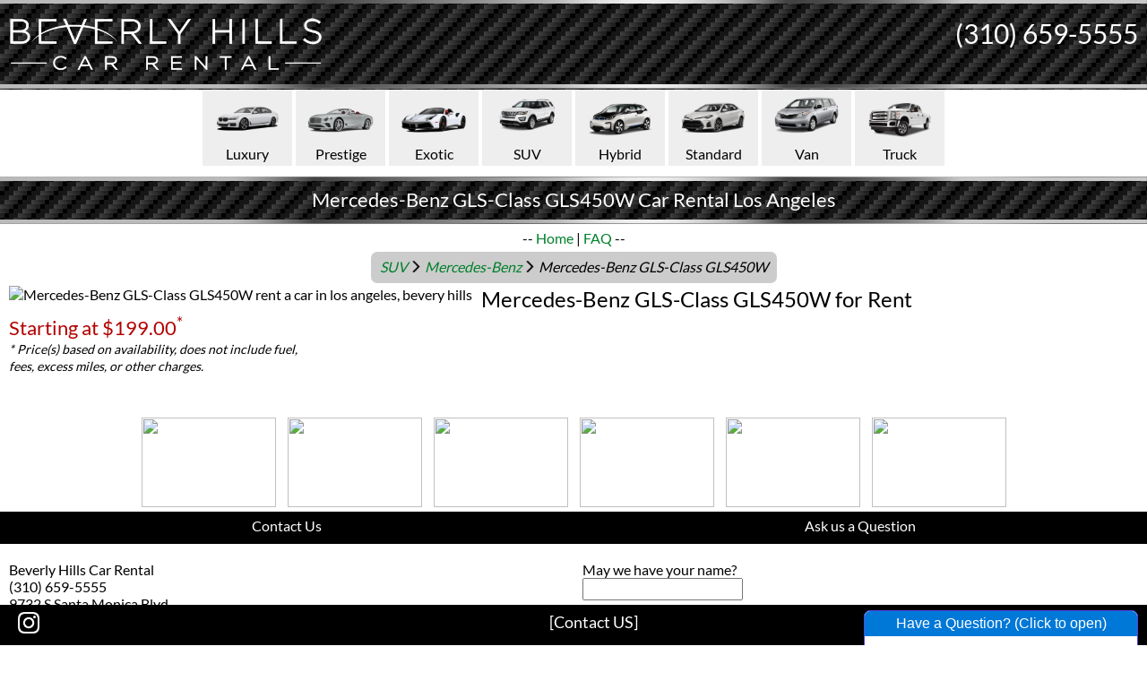

--- FILE ---
content_type: text/html; charset=UTF-8
request_url: https://www2.bhcarrental.com/rentalcars/SUV/Mercedes-Benz/GLS-Class/dp/vinfo/Mercedes-Benz-GLS-Class-rent-a-car.html?k=mecgr-22773022247-ll5-rb46x9-cnd6c7&loc=
body_size: 10835
content:
<!doctype html>
<!-- Do good and good will follow -->
<html itemscope="" itemtype="http://schema.org/WebPage" lang="en">
<HEAD>
    <meta name="viewport" content="width=device-width, initial-scale=1, user-scalable=yes" />
    <meta http-equiv='x-dns-prefetch-control' content='on'>
    <meta name="generator" content="ARISS" />
    <meta property="og:locale" content="en_US" />
    <meta property="og:type" content="product" />
    <meta property="og:image" content="https://bhcr.falconvrs.com/public/images.php?action=vehimagemain&ref=mecgr-22773022247-ll5-rb46x9-cnd6c7&img=main.jpg&w=800&mtime=1721278978" />
    <meta property="og:site_name" content="Beverly Hills Car Rental" />
    <meta property="og:description" content="Mercedes-Benz rental - Mercedes-Benz GLS-Class GLS450W Car Rental Los Angeles" />
    <meta property="og:" content="" />
    <meta name="google-site-verification" content="yiIfaJWqzi6RzkJ6EKx07idfdiDrIrkuk3kXCqEtPfI" />
	<meta property="og:url" content="https://www2.bhcarrental.com">
	<meta property="og:site_name" content="Beverly Hills Car Rental">
	<script type="application/ld+json" class="">{"@context":"https:\/\/schema.org","@graph":[{"@type":"webpage","url":"https:\/\/www2.bhcarrental.com","name":"Beverly Hills Car Rental"}]}</script>
	<link rel="canonical" href="https://www2.bhcarrental.com/rentalcars/SUV/Mercedes-Benz/GLS-Class/dp/vinfo/Mercedes-Benz-GLS-Class-rent-a-car.html?k=mecgr-22773022247-ll5-rb46x9-cnd6c7&loc=" />
    <link rel="icon" href="/images/favicon-16x.png" sizes="16x16" />
    <link rel="icon" href="/images/favicon-32x.png" sizes="32x32" />
    <link rel="icon" href="/images/favicon-64x.png" sizes="64x64" />
    <link rel="icon" href="/images/favicon-128x.png" sizes="128x128" />
    <LINK REL='stylesheet' HREF='/otStyler.php?ts=1768972019'>
    <SCRIPT SRC='/js/cimon.js'></SCRIPT>    
    <SCRIPT SRC='/js/htmx.min.js'></SCRIPT>
    <!-- Google tag (gtag.js) -->
<script async src="https://www.googletagmanager.com/gtag/js?id=G-HGXNR7HZQY"></script>
<script>
  window.dataLayer = window.dataLayer || [];
  function gtag(){dataLayer.push(arguments);}
  gtag('js', new Date());
  gtag('config', 'G-HGXNR7HZQY');
</script>
    <script type="application/ld+json">
    {
      "@context": "https://schema.org",
      "@type": "AutomotiveBusiness",
      "image": [
        "https://www2.bhcarrental.com/images/business/bev-hills-hotel.jpg",
        "https://www2.bhcarrental.com/images/business/rolls-royce.jpg"
       ],
      "name": "Beverly Hills Car Rental",
      "address": {
        "@type": "PostalAddress",
        "streetAddress": "9732 S Santa Monica Blvd",
        "addressLocality": "Beveryly Hills, Los Angeles",
        "addressRegion": "CA",
        "postalCode": "90210",
        "addressCountry": "US"
      },
      "geo": {
        "@type": "GeoCoordinates",
        "latitude": 34.0677815,
        "longitude": -118.4078284
      },
      "url": "https://www2.bhcarrental.com",
      "telephone": "+13106595555",
      "priceRange": "$$$",
      "paymentAccepted": "Cash, Visa/Mastercard, AMEX, Discover",
      "openingHoursSpecification": [
        {
          "@type": "OpeningHoursSpecification",
          "dayOfWeek": [
            "Monday",
            "Tuesday",
            "Wednesday",
            "Thursday",
            "Friday",
            "Saturday"
          ],
          "opens": "8:00",
          "closes": "20:00"
        },
        {
          "@type": "OpeningHoursSpecification",
          "dayOfWeek": [
            "Sunday"
          ],
          "opens": "8:00",
          "closes": "18:00"
        }
      ],
      "acceptsReservations": "True",
      "keywords": "rent a car, car hire, car rental, exotic, luxury",
      "logo": "https://www2.bhcarrental.com/images/luxury-rent-a-car-logo.jpg",
      "slogan": "Don't just get there, arrive!"
    }
    </script>
<TITLE>Mercedes-Benz rental - Mercedes-Benz GLS-Class GLS450W Car Rental Los Angeles - Beverly Hills Car Rental</TITLE>




<!-- Google tag (gtag.js) -->
<script async src="https://www.googletagmanager.com/gtag/js?id=AW-11475965859">
</script>
<script>
  window.dataLayer = window.dataLayer || [];
  function gtag(){dataLayer.push(arguments);}
  gtag('js', new Date());

  gtag('config', 'AW-11475965859');
</script>



</HEAD>

<BODY>
<script id='qabox' src="https://asx.onzri.com/bhcr/embed/qabox.js"></script>

<script type='application/ld+json'>
{
    "@context": "https://schema.org",
    "@type": "Place",
    "name": {
        "@value": "Beverly Hills Car Rental",
        "@language": "en"
    },
    "description": {
        "@value": "Luxury car rentals in the heart of Los Angeles in Beverly Hills.",
        "@language": "en"
    },
    "keywords": {
        "@value": "Rental cars, car hire, driver service, car rental, los angeles, beverly hills, malibu",
        "@language": "en"
    },
    "telephone": "(310) 659-5555",
    "address": {
        "@type": "PostalAddress",
        "streetAddress": "9732 S Santa Monica Blvd",
        "addressLocality": "Beverly Hills",
        "addressRegion": "CA",
        "postalCode": "90210",
        "addressCountry": "US"
    }
}
</script>

<DIV CLASS='pageBody'><!-- page body div -->


<DIV CLASS='pageMasthead'>
    <DIV CLASS='ui-norm'>
        <IMG STYLE='position: relative; top: -12px; width: 100%; height: 5px;' SRC='/images/stripe-metalix-top.jpg'>
        <DIV CLASS='mhLeft' STYLE=''>
            <A HREF='/'><IMG CLASS='obImgLogo' STYLE='margin: 0 24px 0 0;' SRC='/images/los-angeles-rent-a-car-logo.png'></A>
        </DIV>
        <DIV CLASS='mhRight' STYLE=''>
        <A HREF='tel:(310) 659-5555'><SPAN CLASS='obMastPhone' STYLE=''>(310) 659-5555</SPAN></A>
        </DIV>
        <IMG STYLE='width: 100%; height: 5px;' SRC='/images/stripe-metalix-bottom.jpg'>
    </DIV>

    <DIV CLASS='ui-mobile' STYLE='xmargin: 0 0 20px 0;'>

<IMG STYLE='box-sizing: border-box; width:100%; border-bottom: 1px solid black;' SRC='/images/header-mobile-mclaren1.jpg'>
    </DIV>


</DIV>






<DIV CLASS='obVehClassBlocks'>
    <DIV CLASS='blockImgButtonBig ' onClick="cmSurf('/luxury-car-rental/dp/class/luxury-rental.html?k=luxury&loc=Los-Angeles');"><IMG CLASS='blockImgButtonBigImage'  SRC="/images/class/sedan-lux.png" ALT="Luxury car rental"><DIV STYLE='position: absolute; box-sizing: border-box; width: 100%; bottom: 4px; left:0px;'>Luxury</DIV></DIV><DIV CLASS='blockImgButtonBig ' onClick="cmSurf('/prestige-car-rental/dp/class/prestige-rental.html?k=prestige&loc=Los-Angeles');"><IMG CLASS='blockImgButtonBigImage'  SRC="/images/class/prestige.png" ALT="Prestige car rental"><DIV STYLE='position: absolute; box-sizing: border-box; width: 100%; bottom: 4px; left:0px;'>Prestige</DIV></DIV><DIV CLASS='blockImgButtonBig ' onClick="cmSurf('/exotic-car-rental/dp/class/exotic-rental.html?k=exotic&loc=Los-Angeles');"><IMG CLASS='blockImgButtonBigImage'  SRC="/images/class/exotic.png" ALT="Exotic car rental"><DIV STYLE='position: absolute; box-sizing: border-box; width: 100%; bottom: 4px; left:0px;'>Exotic</DIV></DIV><DIV CLASS='blockImgButtonBig ' onClick="cmSurf('/suv-car-rental/dp/class/suv-rental.html?k=suv&loc=Los-Angeles');"><IMG CLASS='blockImgButtonBigImage'  SRC="/images/class/suv-large.png" ALT="SUV car rental"><DIV STYLE='position: absolute; box-sizing: border-box; width: 100%; bottom: 4px; left:0px;'>SUV</DIV></DIV><DIV CLASS='blockImgButtonBig ' onClick="cmSurf('/hybrid-car-rental/dp/class/hybrid-rental.html?k=hybrid&loc=Los-Angeles');"><IMG CLASS='blockImgButtonBigImage'  SRC="/images/class/hybrid-compact.png" ALT="Hybrid car rental"><DIV STYLE='position: absolute; box-sizing: border-box; width: 100%; bottom: 4px; left:0px;'>Hybrid</DIV></DIV><DIV CLASS='blockImgButtonBig ' onClick="cmSurf('/standard-car-rental/dp/class/standard-rental.html?k=standard&loc=Los-Angeles');"><IMG CLASS='blockImgButtonBigImage'  SRC="/images/class/compact.png" ALT="Standard car rental"><DIV STYLE='position: absolute; box-sizing: border-box; width: 100%; bottom: 4px; left:0px;'>Standard</DIV></DIV><DIV CLASS='blockImgButtonBig ' onClick="cmSurf('/van-car-rental/dp/class/van-rental.html?k=van&loc=Los-Angeles');"><IMG CLASS='blockImgButtonBigImage'  SRC="/images/class/van-mini.png" ALT="Van car rental"><DIV STYLE='position: absolute; box-sizing: border-box; width: 100%; bottom: 4px; left:0px;'>Van</DIV></DIV><DIV CLASS='blockImgButtonBig ' onClick="cmSurf('/truck-car-rental/dp/class/truck-rental.html?k=truck&loc=Los-Angeles');"><IMG CLASS='blockImgButtonBigImage'  SRC="/images/class/truck-pickup.png" ALT="Truck car rental"><DIV STYLE='position: absolute; box-sizing: border-box; width: 100%; bottom: 4px; left:0px;'>Truck</DIV></DIV></DIV>



<DIV CLASS='obPageHeading'>
    <IMG STYLE='position: relative; top: -12px; width: 100%; height: 5px;' SRC='/images/stripe-metalix-top.jpg'><BR>
    <H1 STYLE='position: relative; top: -8px;'>Mercedes-Benz GLS-Class GLS450W Car Rental Los Angeles</H1>
    <IMG STYLE='position: relative; bottom: 10px; width: 100%; height: 5px;' SRC='/images/stripe-metalix-bottom.jpg'>
</DIV>

<DIV ID='divHomeState' CLASS='homeStateDisc' STYLE='display: none;'>test</DIV>

<DIV CLASS='pageBar' gdc=1><CENTER>-- <A CLASS='' STYLE='' TITLE='Los Angeles Car Rentals' HREF='/'>Home</A> | <A CLASS='' STYLE='' TITLE='FAQ: Frequently Asked Questions' HREF='/dp/faq/'>FAQ</A> --<BR><DIV CLASS='obBreadCrumbs' gdc=2><I><A HREF='/suv-car-rental/dp/class/suv-rental.html?k=suv&loc=Los Angeles'>SUV</A> <IMG STYLE='height: 13px; vertical-align: baseline;' SRC='/images/arrow-right.png'> <A HREF='/Mercedes-Benz-rental-car-Los Angeles/dp/make/Los Angeles-Mercedes-Benz-rental.html?k=Mercedes-Benz&loc=Los Angeles'>Mercedes-Benz</A> <IMG STYLE='height: 13px; vertical-align: baseline;' SRC='/images/arrow-right.png'> Mercedes-Benz GLS-Class GLS450W</I></DIV gdc=2><script type="application/ld+json">
{
 "@context": "https://schema.org", 
  "@type": "BreadcrumbList", 
  "itemListElement": [{ 
   "@type": "ListItem", 
   "position": 1, 
    "name": "SUV", 
    "item": "https://www2.bhcarrental.com/suv-car-rental/dp/class/suv-rental.html?k=suv&loc=Los Angeles" 
  },{ 
   "@type": "ListItem", 
   "position": 2, 
    "name": "Mercedes-Benz", 
    "item": "https://www2.bhcarrental.com/Mercedes-Benz-rental-car-Los Angeles/dp/make/Los Angeles-Mercedes-Benz-rental.html?k=Mercedes-Benz&loc=Los Angeles" 
  },{ 
   "@type": "ListItem", 
   "position": 3, 
    "name": "Mercedes-Benz GLS-Class GLS450W"
  }] 
} 
</script>
</CENTER></DIV gdc=1><!-- __runscript:vinfo.ariss --><!-- Array
(
    [unitid] => 30-22247
    [license_plate] => 9AYP249
    [vin] => 4JGFF5KE1NA723741
    [status] => 8.1
    [status_grp] => 8
    [status_exp] => Special Assignment
    [status_note] => Mr. Golestani's Daughter
    [class] => brh-suv-q82ltt
    [type] => mebg-8tf-qkug5h
    [loc_current] => bevehill-pxf9m2-17zhh8
    [loc_parking] => 
    [year] => 2022
    [make] => Merce-pvxhqu-r227c
    [model] => GLS-C-pvxhqu-xg7rw
    [bodystyle] => ksuv
    [class_exp] => SUV
    [type_exp] => Mercedes Benz GLS 450
    [loc_current_exp] => Beverly Hills
    [make_exp] => Mercedes-Benz
    [model_exp] => GLS-Class
    [trim] => GLS450W
    [bodystyle_exp] => SUV
    [name_exp] => Mercedes-Benz GLS-Class GLS450W
    [color_ext] => Black
    [color_int] => Black
    [options] => Array
        (
        )

    [eco_city] => 
    [eco_hw] => 
    [flg_sale] => 0
    [flg_foreign] => 0
    [flg_convertible] => 0
    [flg_hybrid] => 0
    [flg_electric] => 0
    [engdesc] => 
    [enghp] => 
    [trans_exp] => Automatic
    [drivetrain_exp] => FWD
    [passengers] => 1
    [doors] => 1
    [luggage] => 1
    [image_main] => https://bhcr.falconvrs.com/public/images.php?action=vehimagemain&ref=mecgr-22773022247-ll5-rb46x9-cnd6c7&img=main.jpg&w=800&mtime=1721278978
    [image_main_s] => https://bhcr.falconvrs.com/public/images.php?action=vehimagemain&ref=mecgr-22773022247-ll5-rb46x9-cnd6c7&img=main.jpg&w=200&mtime=1721278978
    [images] => Array
        (
            [0] => https://bhcr.falconvrs.com/public/images.php?action=vehimages&ref=mecgr-22773022247-ll5-rb46x9-cnd6c7&img=aimag-1ays-rbfokv-wanftr.jpg&w=800&mtime=1721278978
            [1] => https://bhcr.falconvrs.com/public/images.php?action=vehimages&ref=mecgr-22773022247-ll5-rb46x9-cnd6c7&img=aimag-1nsf-rbfoml-malow9.jpg&w=800&mtime=1721278978
            [2] => https://bhcr.falconvrs.com/public/images.php?action=vehimages&ref=mecgr-22773022247-ll5-rb46x9-cnd6c7&img=aimag-5tg-rbfolw-f7hzrd.jpg&w=800&mtime=1721278979
            [3] => https://bhcr.falconvrs.com/public/images.php?action=vehimages&ref=mecgr-22773022247-ll5-rb46x9-cnd6c7&img=aimag-73n-rbfol4-snqo9t.jpg&w=800&mtime=1721278979
            [4] => https://bhcr.falconvrs.com/public/images.php?action=vehimages&ref=mecgr-22773022247-ll5-rb46x9-cnd6c7&img=aimag-85i-rbfoms-hvx4q4.jpg&w=800&mtime=1721278978
            [5] => https://bhcr.falconvrs.com/public/images.php?action=vehimages&ref=mecgr-22773022247-ll5-rb46x9-cnd6c7&img=aimag-fr9-rbfoma-dvg4hs.jpg&w=800&mtime=1721278978
        )

)
 --><script type="application/ld+json" class="">{"@context":"https:\/\/www.schema.org","@type":"Product","name":"Mercedes-Benz GLS-Class","description":"Mercedes-Benz GLS-Class SUV car rental","image":"https:\/\/bhcr.falconvrs.com\/public\/images.php?action=vehimagemain&ref=mecgr-22773022247-ll5-rb46x9-cnd6c7&img=main.jpg&w=200&mtime=1721278978","brand":"Mercedes-Benz","model":"GLS-Class","color":"Black","bodyType":"SUV","offers":{"@type":"AggregateOffer","offerCount":5,"lowPrice":1,"priceCurrency":"USD"},"keywords":"Mercedes-Benz GLS-Class, Mercedes-Benz, GLS-Class, Mercedes-Benz rental, car rental, Mercedes-Benz car hire, los angeles"}</script><script type='application/ld+json'>
{
    "@context": "https://schema.org",
    "@type": "Vehicle",
    "name": {
        "@value": "Mercedes Benz GLS 450",
        "@language": "en"
    },
    "description": {
        "@value": "Mercedes-Benz GLS-Class GLS450W Car Rental Los Angeles - Available at Beverly Hills Car Rental.",
        "@language": "en"
    },
    "keywords": {
        "@value": "Rental Car, Car Hire, Los Angeles, Beverly Hills, Malibu, S. California, delivery",
        "@language": "en"
    },
    "vehicleConfiguration": {
        "@value": "",
        "@language": "en"
    },
    "vehicleModelDate": null,
    "brand": "Mercedes-Benz",
    "numberOfDoors": "1",
    "seatingCapacity": "1",
    "vehicleEngine": {
        "@type": "EngineSpecification",
        "engineType": "",
        "fuelType": ""
    }
}
</script>
<DIV CLASS='vi-content' gdc=1><DIV CLASS='ui-mobile vi-namestart-mobile vi-divh2' gdc=2><H2 STYLE='margin: 0;'>Mercedes-Benz GLS-Class GLS450W for Rent</H2><BR><SPAN CLASS='obStartingAt'>Starting at $199.00<SPAN STYLE='vertical-align: super; font-size: smaller;'>*</SPAN></SPAN><BR><SPAN CLASS='obStartingAtDisclaimer'>* Price(s) based on availability, does not include fuel, <BR> fees, excess miles, or other charges.</SPAN></DIV gdc=2><DIV CLASS='vi-divmainimg' gdc=2><IMG CLASS='vi-mainimg' ALT="Mercedes-Benz GLS-Class GLS450W rent a car in los angeles, bevery hills" TITLE="Mercedes-Benz GLS-Class GLS450W rent a car in los angeles, bevery hills"SRC='https://bhcr.falconvrs.com/public/images.php?action=vehimagemain&ref=mecgr-22773022247-ll5-rb46x9-cnd6c7&img=main.jpg&w=800&mtime=1721278978'><BR></DIV gdc=2><DIV CLASS='ui-norm vi-namestart vi-divh2' gdc=2><H2 STYLE='margin: 0;'>Mercedes-Benz GLS-Class GLS450W for Rent</H2><BR><SPAN CLASS='obStartingAt'>Starting at $199.00<SPAN STYLE='vertical-align: super; font-size: smaller;'>*</SPAN></SPAN><BR><SPAN CLASS='obStartingAtDisclaimer'>* Price(s) based on availability, does not include fuel, <BR> fees, excess miles, or other charges.</SPAN><BR></DIV gdc=2><BR><DIV CLASS='ui-mobile'  gdc=2>&nbsp;<BR></DIV gdc=2><DIV STYLE='xdisplay: flex; xborder: 1px solid red;' gdc=2></DIV gdc=2><BR><CENTER><IMG CLASS='vi-imgpepper' SRC="https://bhcr.falconvrs.com/public/images.php?action=vehimages&ref=mecgr-22773022247-ll5-rb46x9-cnd6c7&img=aimag-1ays-rbfokv-wanftr.jpg&w=800&mtime=1721278978"> <IMG CLASS='vi-imgpepper' SRC="https://bhcr.falconvrs.com/public/images.php?action=vehimages&ref=mecgr-22773022247-ll5-rb46x9-cnd6c7&img=aimag-1nsf-rbfoml-malow9.jpg&w=800&mtime=1721278978"> <IMG CLASS='vi-imgpepper' SRC="https://bhcr.falconvrs.com/public/images.php?action=vehimages&ref=mecgr-22773022247-ll5-rb46x9-cnd6c7&img=aimag-5tg-rbfolw-f7hzrd.jpg&w=800&mtime=1721278979"> <IMG CLASS='vi-imgpepper' SRC="https://bhcr.falconvrs.com/public/images.php?action=vehimages&ref=mecgr-22773022247-ll5-rb46x9-cnd6c7&img=aimag-73n-rbfol4-snqo9t.jpg&w=800&mtime=1721278979"> <IMG CLASS='vi-imgpepper' SRC="https://bhcr.falconvrs.com/public/images.php?action=vehimages&ref=mecgr-22773022247-ll5-rb46x9-cnd6c7&img=aimag-85i-rbfoms-hvx4q4.jpg&w=800&mtime=1721278978"> <IMG CLASS='vi-imgpepper' SRC="https://bhcr.falconvrs.com/public/images.php?action=vehimages&ref=mecgr-22773022247-ll5-rb46x9-cnd6c7&img=aimag-fr9-rbfoma-dvg4hs.jpg&w=800&mtime=1721278978"> </CENTER></DIV gdc=1>

<DIV CLASS='obContainerContact' gdc=1><DIV CLASS='' gdc=2><DIV STYLE='background-color: #000000; height: 30px; padding: 6px 0 0 0;' gdc=3><CENTER><A ID='contact' STYLE='color: #ffffff;'>Contact Us</A><BR><BR></CENTER></DIV gdc=3><BR><DIV STYLE='padding: 0 10px 0 10px;' gdc=3>Beverly Hills Car Rental<BR>(310) 659-5555<BR>9732 S Santa Monica Blvd<BR>Beverly Hills, California &nbsp;90210<BR><BR><BR>Monday - Friday: 8:00AM - 8:00PM<BR>Saturday: 8:00AM - 8:00PM<BR>Sunday: 8:00AM - 6:00PM<BR></DIV gdc=3><BR><BR></DIV gdc=2><DIV CLASS='' gdc=2><DIV STYLE='background-color: #000000; height: 30px; padding: 6px 0 0 0;' gdc=3><CENTER><A ID='inquiry' STYLE='color: #ffffff;'>Ask us a Question</A><BR><BR></CENTER></DIV gdc=3><BR><DIV ID='idContact' STYLE='padding: 0 10px 0 10px;' gdc=3><FORM ><INPUT NAME='unitid' TYPE='hidden' VALUE='30-22247'><INPUT NAME='unitname' TYPE='hidden' VALUE='Mercedes-Benz GLS-Class GLS450W'>May we have your name?<BR><INPUT NAME='name' TYPE='text'><BR><BR>May we have your email or phone number?<BR>(so we can answer your question)<BR><INPUT NAME='cvia' TYPE='text'><BR><BR><TEXTAREA CLASS='obQuestionText' NAME='question' TYPE='text'>I have a question about the Mercedes-Benz GLS-Class GLS450W
</TEXTAREA><BR><BR><button hx-post="/post_contact.php" hx-target="#idContact">Send</button></FORM></DIV gdc=3></DIV gdc=2></DIV gdc=1>
</DIV><!-- end page body div -->
<BR><BR>

<DIV CLASS='pageFootLinks'>
<DIV CLASS='footLinkDiv' STYLE=''>
<H2>Vehicle Makes</H2><BR>
<A CLASS='footLinks' HREF='/BMW-car-rentals/dp/make/BMW-rental-cars.html?k=BMW'>BMW Rental</A><BR><A CLASS='footLinks' HREF='/Bentley-car-rentals/dp/make/Bentley-rental-cars.html?k=Bentley'>Bentley Rental</A><BR><A CLASS='footLinks' HREF='/Cadillac-car-rentals/dp/make/Cadillac-rental-cars.html?k=Cadillac'>Cadillac Rental</A><BR><A CLASS='footLinks' HREF='/Land-Rover-car-rentals/dp/make/Land-Rover-rental-cars.html?k=Land-Rover'>Land Rover Rental</A><BR><A CLASS='footLinks' HREF='/Chevrolet-car-rentals/dp/make/Chevrolet-rental-cars.html?k=Chevrolet'>Chevrolet Rental</A><BR><A CLASS='footLinks' HREF='/Ferrari-car-rentals/dp/make/Ferrari-rental-cars.html?k=Ferrari'>Ferrari Rental</A><BR><A CLASS='footLinks' HREF='/Ford-car-rentals/dp/make/Ford-rental-cars.html?k=Ford'>Ford Rental</A><BR><A CLASS='footLinks' HREF='/GMC-car-rentals/dp/make/GMC-rental-cars.html?k=GMC'>GMC Rental</A><BR><A CLASS='footLinks' HREF='/Lamborghini-car-rentals/dp/make/Lamborghini-rental-cars.html?k=Lamborghini'>Lamborghini Rental</A><BR><A CLASS='footLinks' HREF='/Isuzu-car-rentals/dp/make/Isuzu-rental-cars.html?k=Isuzu'>Isuzu Rental</A><BR><A CLASS='footLinks' HREF='/McLaren-car-rentals/dp/make/McLaren-rental-cars.html?k=McLaren'>McLaren Rental</A><BR><A CLASS='footLinks' HREF='/Mercedes-Benz-car-rentals/dp/make/Mercedes-Benz-rental-cars.html?k=Mercedes-Benz'>Mercedes-Benz Rental</A><BR><A CLASS='footLinks' HREF='/MINI-car-rentals/dp/make/MINI-rental-cars.html?k=MINI'>MINI Rental</A><BR><A CLASS='footLinks' HREF='/Porsche-car-rentals/dp/make/Porsche-rental-cars.html?k=Porsche'>Porsche Rental</A><BR><A CLASS='footLinks' HREF='/Rolls-Royce-car-rentals/dp/make/Rolls-Royce-rental-cars.html?k=Rolls-Royce'>Rolls-Royce Rental</A><BR><A CLASS='footLinks' HREF='/Tesla-car-rentals/dp/make/Tesla-rental-cars.html?k=Tesla'>Tesla Rental</A><BR><A CLASS='footLinks' HREF='/Toyota-car-rentals/dp/make/Toyota-rental-cars.html?k=Toyota'>Toyota Rental</A><BR><BR><BR><BR><BR>
</DIV>
<DIV CLASS='footLinkDiv' STYLE=''>
<H2>Vehicle Class</H2><BR>
<A CLASS='footLinks' HREF='/exotic-car-rental/dp/class/exotic-rental.html?k=exotic'>Exotic Car Rental</A><BR><A CLASS='footLinks' HREF='/hybrid-car-rental/dp/class/hybrid-rental.html?k=hybrid'>Hybrid Car Rental</A><BR><A CLASS='footLinks' HREF='/luxury-car-rental/dp/class/luxury-rental.html?k=luxury'>Luxury Car Rental</A><BR><A CLASS='footLinks' HREF='/prestige-car-rental/dp/class/prestige-rental.html?k=prestige'>Prestige Car Rental</A><BR><A CLASS='footLinks' HREF='/standard-car-rental/dp/class/standard-rental.html?k=standard'>Standard Car Rental</A><BR><A CLASS='footLinks' HREF='/suv-car-rental/dp/class/suv-rental.html?k=suv'>SUV Car Rental</A><BR><A CLASS='footLinks' HREF='/truck-car-rental/dp/class/truck-rental.html?k=truck'>Truck Car Rental</A><BR><A CLASS='footLinks' HREF='/van-car-rental/dp/class/van-rental.html?k=van'>Van Car Rental</A><BR><BR><BR><BR><BR>
</DIV>
<DIV CLASS='footLinkDiv' STYLE=''>
<H2>Service Areas</H2><BR>
<A CLASS='footLinks' HREF='/Arcadia-luxury-and-exotic-car-rental/dp/area/Arcadia-rent-a-car.html?loc=Arcadia'>Arcadia Car Rental</A><BR><A CLASS='footLinks' HREF='/Artesia-luxury-and-exotic-car-rental/dp/area/Artesia-rent-a-car.html?loc=Artesia'>Artesia Car Rental</A><BR><A CLASS='footLinks' HREF='/Avalon-luxury-and-exotic-car-rental/dp/area/Avalon-rent-a-car.html?loc=Avalon'>Avalon Car Rental</A><BR><A CLASS='footLinks' HREF='/Azusa-luxury-and-exotic-car-rental/dp/area/Azusa-rent-a-car.html?loc=Azusa'>Azusa Car Rental</A><BR><A CLASS='footLinks' HREF='/Baldwin-Park-luxury-and-exotic-car-rental/dp/area/Baldwin-Park-rent-a-car.html?loc=Baldwin-Park'>Baldwin Park Car Rental</A><BR><A CLASS='footLinks' HREF='/Bell-luxury-and-exotic-car-rental/dp/area/Bell-rent-a-car.html?loc=Bell'>Bell Car Rental</A><BR><A CLASS='footLinks' HREF='/Bell-Gardens-luxury-and-exotic-car-rental/dp/area/Bell-Gardens-rent-a-car.html?loc=Bell-Gardens'>Bell Gardens Car Rental</A><BR><A CLASS='footLinks' HREF='/Bellflower-luxury-and-exotic-car-rental/dp/area/Bellflower-rent-a-car.html?loc=Bellflower'>Bellflower Car Rental</A><BR><A CLASS='footLinks' HREF='/Beverly-Hills-luxury-and-exotic-car-rental/dp/area/Beverly-Hills-rent-a-car.html?loc=Beverly-Hills'>Beverly Hills Car Rental</A><BR><A CLASS='footLinks' HREF='/Bradbury-luxury-and-exotic-car-rental/dp/area/Bradbury-rent-a-car.html?loc=Bradbury'>Bradbury Car Rental</A><BR><A CLASS='footLinks' HREF='/Burbank-luxury-and-exotic-car-rental/dp/area/Burbank-rent-a-car.html?loc=Burbank'>Burbank Car Rental</A><BR><A CLASS='footLinks' HREF='/Calabasas-luxury-and-exotic-car-rental/dp/area/Calabasas-rent-a-car.html?loc=Calabasas'>Calabasas Car Rental</A><BR><A CLASS='footLinks' HREF='/Carson-luxury-and-exotic-car-rental/dp/area/Carson-rent-a-car.html?loc=Carson'>Carson Car Rental</A><BR><A CLASS='footLinks' HREF='/Cerritos-luxury-and-exotic-car-rental/dp/area/Cerritos-rent-a-car.html?loc=Cerritos'>Cerritos Car Rental</A><BR><A CLASS='footLinks' HREF='/Claremont-luxury-and-exotic-car-rental/dp/area/Claremont-rent-a-car.html?loc=Claremont'>Claremont Car Rental</A><BR><A CLASS='footLinks' HREF='/Commerce-luxury-and-exotic-car-rental/dp/area/Commerce-rent-a-car.html?loc=Commerce'>Commerce Car Rental</A><BR><A CLASS='footLinks' HREF='/Compton-luxury-and-exotic-car-rental/dp/area/Compton-rent-a-car.html?loc=Compton'>Compton Car Rental</A><BR><A CLASS='footLinks' HREF='/Covina-luxury-and-exotic-car-rental/dp/area/Covina-rent-a-car.html?loc=Covina'>Covina Car Rental</A><BR><A CLASS='footLinks' HREF='/Cudahy-luxury-and-exotic-car-rental/dp/area/Cudahy-rent-a-car.html?loc=Cudahy'>Cudahy Car Rental</A><BR><A CLASS='footLinks' HREF='/Culver-City-luxury-and-exotic-car-rental/dp/area/Culver-City-rent-a-car.html?loc=Culver-City'>Culver City Car Rental</A><BR><A CLASS='footLinks' HREF='/Diamond-Bar-luxury-and-exotic-car-rental/dp/area/Diamond-Bar-rent-a-car.html?loc=Diamond-Bar'>Diamond Bar Car Rental</A><BR><A CLASS='footLinks' HREF='/Downey-luxury-and-exotic-car-rental/dp/area/Downey-rent-a-car.html?loc=Downey'>Downey Car Rental</A><BR><A CLASS='footLinks' HREF='/Duarte-luxury-and-exotic-car-rental/dp/area/Duarte-rent-a-car.html?loc=Duarte'>Duarte Car Rental</A><BR><A CLASS='footLinks' HREF='/El-Monte-luxury-and-exotic-car-rental/dp/area/El-Monte-rent-a-car.html?loc=El-Monte'>El Monte Car Rental</A><BR><A CLASS='footLinks' HREF='/El-Segundo-luxury-and-exotic-car-rental/dp/area/El-Segundo-rent-a-car.html?loc=El-Segundo'>El Segundo Car Rental</A><BR><A CLASS='footLinks' HREF='/Gardena-luxury-and-exotic-car-rental/dp/area/Gardena-rent-a-car.html?loc=Gardena'>Gardena Car Rental</A><BR><A CLASS='footLinks' HREF='/Glendale-luxury-and-exotic-car-rental/dp/area/Glendale-rent-a-car.html?loc=Glendale'>Glendale Car Rental</A><BR><A CLASS='footLinks' HREF='/Glendora-luxury-and-exotic-car-rental/dp/area/Glendora-rent-a-car.html?loc=Glendora'>Glendora Car Rental</A><BR><A CLASS='footLinks' HREF='/Hawaiian-Gardens-luxury-and-exotic-car-rental/dp/area/Hawaiian-Gardens-rent-a-car.html?loc=Hawaiian-Gardens'>Hawaiian Gardens Car Rental</A><BR><A CLASS='footLinks' HREF='/Hawthorne-luxury-and-exotic-car-rental/dp/area/Hawthorne-rent-a-car.html?loc=Hawthorne'>Hawthorne Car Rental</A><BR><A CLASS='footLinks' HREF='/Hermosa-Beach-luxury-and-exotic-car-rental/dp/area/Hermosa-Beach-rent-a-car.html?loc=Hermosa-Beach'>Hermosa Beach Car Rental</A><BR><A CLASS='footLinks' HREF='/Hidden-Hills-luxury-and-exotic-car-rental/dp/area/Hidden-Hills-rent-a-car.html?loc=Hidden-Hills'>Hidden Hills Car Rental</A><BR><A CLASS='footLinks' HREF='/Huntington-Park-luxury-and-exotic-car-rental/dp/area/Huntington-Park-rent-a-car.html?loc=Huntington-Park'>Huntington Park Car Rental</A><BR><A CLASS='footLinks' HREF='/Industry-luxury-and-exotic-car-rental/dp/area/Industry-rent-a-car.html?loc=Industry'>Industry Car Rental</A><BR><A CLASS='footLinks' HREF='/Inglewood-luxury-and-exotic-car-rental/dp/area/Inglewood-rent-a-car.html?loc=Inglewood'>Inglewood Car Rental</A><BR><A CLASS='footLinks' HREF='/Irwindale-luxury-and-exotic-car-rental/dp/area/Irwindale-rent-a-car.html?loc=Irwindale'>Irwindale Car Rental</A><BR><A CLASS='footLinks' HREF='/La-Cañada-Flintridge-luxury-and-exotic-car-rental/dp/area/La-Cañada-Flintridge-rent-a-car.html?loc=La-Cañada-Flintridge'>La Cañada Flintridge Car Rental</A><BR><A CLASS='footLinks' HREF='/La-Habra-Heights-luxury-and-exotic-car-rental/dp/area/La-Habra-Heights-rent-a-car.html?loc=La-Habra-Heights'>La Habra Heights Car Rental</A><BR><A CLASS='footLinks' HREF='/La-Mirada-luxury-and-exotic-car-rental/dp/area/La-Mirada-rent-a-car.html?loc=La-Mirada'>La Mirada Car Rental</A><BR><A CLASS='footLinks' HREF='/La-Puente-luxury-and-exotic-car-rental/dp/area/La-Puente-rent-a-car.html?loc=La-Puente'>La Puente Car Rental</A><BR><A CLASS='footLinks' HREF='/La-Verne-luxury-and-exotic-car-rental/dp/area/La-Verne-rent-a-car.html?loc=La-Verne'>La Verne Car Rental</A><BR><A CLASS='footLinks' HREF='/Lakewood-luxury-and-exotic-car-rental/dp/area/Lakewood-rent-a-car.html?loc=Lakewood'>Lakewood Car Rental</A><BR><A CLASS='footLinks' HREF='/Lancaster-luxury-and-exotic-car-rental/dp/area/Lancaster-rent-a-car.html?loc=Lancaster'>Lancaster Car Rental</A><BR><A CLASS='footLinks' HREF='/Lawndale-luxury-and-exotic-car-rental/dp/area/Lawndale-rent-a-car.html?loc=Lawndale'>Lawndale Car Rental</A><BR><A CLASS='footLinks' HREF='/Lomita-luxury-and-exotic-car-rental/dp/area/Lomita-rent-a-car.html?loc=Lomita'>Lomita Car Rental</A><BR><A CLASS='footLinks' HREF='/Long-Beach-luxury-and-exotic-car-rental/dp/area/Long-Beach-rent-a-car.html?loc=Long-Beach'>Long Beach Car Rental</A><BR><A CLASS='footLinks' HREF='/Los-Angeles-luxury-and-exotic-car-rental/dp/area/Los-Angeles-rent-a-car.html?loc=Los-Angeles'>Los Angeles Car Rental</A><BR><A CLASS='footLinks' HREF='/Lynwood-luxury-and-exotic-car-rental/dp/area/Lynwood-rent-a-car.html?loc=Lynwood'>Lynwood Car Rental</A><BR><A CLASS='footLinks' HREF='/Malibu-luxury-and-exotic-car-rental/dp/area/Malibu-rent-a-car.html?loc=Malibu'>Malibu Car Rental</A><BR><A CLASS='footLinks' HREF='/Manhattan-Beach-luxury-and-exotic-car-rental/dp/area/Manhattan-Beach-rent-a-car.html?loc=Manhattan-Beach'>Manhattan Beach Car Rental</A><BR><A CLASS='footLinks' HREF='/Maywood-luxury-and-exotic-car-rental/dp/area/Maywood-rent-a-car.html?loc=Maywood'>Maywood Car Rental</A><BR><A CLASS='footLinks' HREF='/Monrovia-luxury-and-exotic-car-rental/dp/area/Monrovia-rent-a-car.html?loc=Monrovia'>Monrovia Car Rental</A><BR><A CLASS='footLinks' HREF='/Montebello-luxury-and-exotic-car-rental/dp/area/Montebello-rent-a-car.html?loc=Montebello'>Montebello Car Rental</A><BR><A CLASS='footLinks' HREF='/Monterey-Park-luxury-and-exotic-car-rental/dp/area/Monterey-Park-rent-a-car.html?loc=Monterey-Park'>Monterey Park Car Rental</A><BR><A CLASS='footLinks' HREF='/Norwalk-luxury-and-exotic-car-rental/dp/area/Norwalk-rent-a-car.html?loc=Norwalk'>Norwalk Car Rental</A><BR><A CLASS='footLinks' HREF='/Palmdale-luxury-and-exotic-car-rental/dp/area/Palmdale-rent-a-car.html?loc=Palmdale'>Palmdale Car Rental</A><BR><A CLASS='footLinks' HREF='/Palos-Verdes-Estates-luxury-and-exotic-car-rental/dp/area/Palos-Verdes-Estates-rent-a-car.html?loc=Palos-Verdes-Estates'>Palos Verdes Estates Car Rental</A><BR><A CLASS='footLinks' HREF='/Paramount-luxury-and-exotic-car-rental/dp/area/Paramount-rent-a-car.html?loc=Paramount'>Paramount Car Rental</A><BR><A CLASS='footLinks' HREF='/Pasadena-luxury-and-exotic-car-rental/dp/area/Pasadena-rent-a-car.html?loc=Pasadena'>Pasadena Car Rental</A><BR><A CLASS='footLinks' HREF='/Pico-Rivera-luxury-and-exotic-car-rental/dp/area/Pico-Rivera-rent-a-car.html?loc=Pico-Rivera'>Pico Rivera Car Rental</A><BR><A CLASS='footLinks' HREF='/Pomona-luxury-and-exotic-car-rental/dp/area/Pomona-rent-a-car.html?loc=Pomona'>Pomona Car Rental</A><BR><A CLASS='footLinks' HREF='/Rancho-Palos-Verdes-luxury-and-exotic-car-rental/dp/area/Rancho-Palos-Verdes-rent-a-car.html?loc=Rancho-Palos-Verdes'>Rancho Palos Verdes Car Rental</A><BR><A CLASS='footLinks' HREF='/Redondo-Beach-luxury-and-exotic-car-rental/dp/area/Redondo-Beach-rent-a-car.html?loc=Redondo-Beach'>Redondo Beach Car Rental</A><BR><A CLASS='footLinks' HREF='/Rolling-Hills-luxury-and-exotic-car-rental/dp/area/Rolling-Hills-rent-a-car.html?loc=Rolling-Hills'>Rolling Hills Car Rental</A><BR><A CLASS='footLinks' HREF='/Rolling-Hills-Estates-luxury-and-exotic-car-rental/dp/area/Rolling-Hills-Estates-rent-a-car.html?loc=Rolling-Hills-Estates'>Rolling Hills Estates Car Rental</A><BR><A CLASS='footLinks' HREF='/Rosemead-luxury-and-exotic-car-rental/dp/area/Rosemead-rent-a-car.html?loc=Rosemead'>Rosemead Car Rental</A><BR><A CLASS='footLinks' HREF='/San-Dimas-luxury-and-exotic-car-rental/dp/area/San-Dimas-rent-a-car.html?loc=San-Dimas'>San Dimas Car Rental</A><BR><A CLASS='footLinks' HREF='/San-Fernando-luxury-and-exotic-car-rental/dp/area/San-Fernando-rent-a-car.html?loc=San-Fernando'>San Fernando Car Rental</A><BR><A CLASS='footLinks' HREF='/San-Gabriel-luxury-and-exotic-car-rental/dp/area/San-Gabriel-rent-a-car.html?loc=San-Gabriel'>San Gabriel Car Rental</A><BR><A CLASS='footLinks' HREF='/San-Marino-luxury-and-exotic-car-rental/dp/area/San-Marino-rent-a-car.html?loc=San-Marino'>San Marino Car Rental</A><BR><A CLASS='footLinks' HREF='/Santa-Clarita-luxury-and-exotic-car-rental/dp/area/Santa-Clarita-rent-a-car.html?loc=Santa-Clarita'>Santa Clarita Car Rental</A><BR><A CLASS='footLinks' HREF='/Santa-Fe-Springs-luxury-and-exotic-car-rental/dp/area/Santa-Fe-Springs-rent-a-car.html?loc=Santa-Fe-Springs'>Santa Fe Springs Car Rental</A><BR><A CLASS='footLinks' HREF='/Santa-Monica-luxury-and-exotic-car-rental/dp/area/Santa-Monica-rent-a-car.html?loc=Santa-Monica'>Santa Monica Car Rental</A><BR><A CLASS='footLinks' HREF='/Sierra-Madre-luxury-and-exotic-car-rental/dp/area/Sierra-Madre-rent-a-car.html?loc=Sierra-Madre'>Sierra Madre Car Rental</A><BR><A CLASS='footLinks' HREF='/Signal-Hill-luxury-and-exotic-car-rental/dp/area/Signal-Hill-rent-a-car.html?loc=Signal-Hill'>Signal Hill Car Rental</A><BR><A CLASS='footLinks' HREF='/South-El-Monte-luxury-and-exotic-car-rental/dp/area/South-El-Monte-rent-a-car.html?loc=South-El-Monte'>South El Monte Car Rental</A><BR><A CLASS='footLinks' HREF='/South-Gate-luxury-and-exotic-car-rental/dp/area/South-Gate-rent-a-car.html?loc=South-Gate'>South Gate Car Rental</A><BR><A CLASS='footLinks' HREF='/South-Pasadena-luxury-and-exotic-car-rental/dp/area/South-Pasadena-rent-a-car.html?loc=South-Pasadena'>South Pasadena Car Rental</A><BR><A CLASS='footLinks' HREF='/Temple-City-luxury-and-exotic-car-rental/dp/area/Temple-City-rent-a-car.html?loc=Temple-City'>Temple City Car Rental</A><BR><A CLASS='footLinks' HREF='/Torrance-luxury-and-exotic-car-rental/dp/area/Torrance-rent-a-car.html?loc=Torrance'>Torrance Car Rental</A><BR><A CLASS='footLinks' HREF='/Vernon-luxury-and-exotic-car-rental/dp/area/Vernon-rent-a-car.html?loc=Vernon'>Vernon Car Rental</A><BR><A CLASS='footLinks' HREF='/Walnut-luxury-and-exotic-car-rental/dp/area/Walnut-rent-a-car.html?loc=Walnut'>Walnut Car Rental</A><BR><A CLASS='footLinks' HREF='/West-Covina-luxury-and-exotic-car-rental/dp/area/West-Covina-rent-a-car.html?loc=West-Covina'>West Covina Car Rental</A><BR><A CLASS='footLinks' HREF='/West-Hollywood-luxury-and-exotic-car-rental/dp/area/West-Hollywood-rent-a-car.html?loc=West-Hollywood'>West Hollywood Car Rental</A><BR><A CLASS='footLinks' HREF='/Westlake-Village-luxury-and-exotic-car-rental/dp/area/Westlake-Village-rent-a-car.html?loc=Westlake-Village'>Westlake Village Car Rental</A><BR><A CLASS='footLinks' HREF='/Whittier-luxury-and-exotic-car-rental/dp/area/Whittier-rent-a-car.html?loc=Whittier'>Whittier Car Rental</A><BR><BR><BR><BR><BR>
</DIV>
<DIV CLASS='footLinkDiv' STYLE=''>
<H2>Nehighborhoods</H2><BR>
<A CLASS='footLinks' HREF='/exotic-and-luxury-car-rental-near-Alameda/dp/near/Alameda-rental-car-hire.html?loc=Alameda'>Alameda Car Rental</A><BR><A CLASS='footLinks' HREF='/exotic-and-luxury-car-rental-near-Angelino-Heights/dp/near/Angelino-Heights-rental-car-hire.html?loc=Angelino-Heights'>Angelino Heights Car Rental</A><BR><A CLASS='footLinks' HREF='/exotic-and-luxury-car-rental-near-Arleta/dp/near/Arleta-rental-car-hire.html?loc=Arleta'>Arleta Car Rental</A><BR><A CLASS='footLinks' HREF='/exotic-and-luxury-car-rental-near-Arlington-Heights/dp/near/Arlington-Heights-rental-car-hire.html?loc=Arlington-Heights'>Arlington Heights Car Rental</A><BR><A CLASS='footLinks' HREF='/exotic-and-luxury-car-rental-near-Arts-District/dp/near/Arts-District-rental-car-hire.html?loc=Arts-District'>Arts District Car Rental</A><BR><A CLASS='footLinks' HREF='/exotic-and-luxury-car-rental-near-Atwater-Village/dp/near/Atwater-Village-rental-car-hire.html?loc=Atwater-Village'>Atwater Village Car Rental</A><BR><A CLASS='footLinks' HREF='/exotic-and-luxury-car-rental-near-Baldwin-Hills/dp/near/Baldwin-Hills-rental-car-hire.html?loc=Baldwin-Hills'>Baldwin Hills Car Rental</A><BR><A CLASS='footLinks' HREF='/exotic-and-luxury-car-rental-near-Baldwin-Village/dp/near/Baldwin-Village-rental-car-hire.html?loc=Baldwin-Village'>Baldwin Village Car Rental</A><BR><A CLASS='footLinks' HREF='/exotic-and-luxury-car-rental-near-Beachwood-Canyon/dp/near/Beachwood-Canyon-rental-car-hire.html?loc=Beachwood-Canyon'>Beachwood Canyon Car Rental</A><BR><A CLASS='footLinks' HREF='/exotic-and-luxury-car-rental-near-Bel-Air/dp/near/Bel-Air-rental-car-hire.html?loc=Bel-Air'>Bel Air Car Rental</A><BR><A CLASS='footLinks' HREF='/exotic-and-luxury-car-rental-near-Benedict-Canyon/dp/near/Benedict-Canyon-rental-car-hire.html?loc=Benedict-Canyon'>Benedict Canyon Car Rental</A><BR><A CLASS='footLinks' HREF='/exotic-and-luxury-car-rental-near-Beverly-Crest/dp/near/Beverly-Crest-rental-car-hire.html?loc=Beverly-Crest'>Beverly Crest Car Rental</A><BR><A CLASS='footLinks' HREF='/exotic-and-luxury-car-rental-near-Beverly-Glen/dp/near/Beverly-Glen-rental-car-hire.html?loc=Beverly-Glen'>Beverly Glen Car Rental</A><BR><A CLASS='footLinks' HREF='/exotic-and-luxury-car-rental-near-Beverly-Grove/dp/near/Beverly-Grove-rental-car-hire.html?loc=Beverly-Grove'>Beverly Grove Car Rental</A><BR><A CLASS='footLinks' HREF='/exotic-and-luxury-car-rental-near-Beverly-Park/dp/near/Beverly-Park-rental-car-hire.html?loc=Beverly-Park'>Beverly Park Car Rental</A><BR><A CLASS='footLinks' HREF='/exotic-and-luxury-car-rental-near-Beverlywood/dp/near/Beverlywood-rental-car-hire.html?loc=Beverlywood'>Beverlywood Car Rental</A><BR><A CLASS='footLinks' HREF='/exotic-and-luxury-car-rental-near-Boyle-Heights/dp/near/Boyle-Heights-rental-car-hire.html?loc=Boyle-Heights'>Boyle Heights Car Rental</A><BR><A CLASS='footLinks' HREF='/exotic-and-luxury-car-rental-near-Brentwood/dp/near/Brentwood-rental-car-hire.html?loc=Brentwood'>Brentwood Car Rental</A><BR><A CLASS='footLinks' HREF='/exotic-and-luxury-car-rental-near-Brentwood-Circle/dp/near/Brentwood-Circle-rental-car-hire.html?loc=Brentwood-Circle'>Brentwood Circle Car Rental</A><BR><A CLASS='footLinks' HREF='/exotic-and-luxury-car-rental-near-Brentwood-Glen/dp/near/Brentwood-Glen-rental-car-hire.html?loc=Brentwood-Glen'>Brentwood Glen Car Rental</A><BR><A CLASS='footLinks' HREF='/exotic-and-luxury-car-rental-near-Brookside-Park/dp/near/Brookside-Park-rental-car-hire.html?loc=Brookside-Park'>Brookside Park Car Rental</A><BR><A CLASS='footLinks' HREF='/exotic-and-luxury-car-rental-near-Bunker-Hill/dp/near/Bunker-Hill-rental-car-hire.html?loc=Bunker-Hill'>Bunker Hill Car Rental</A><BR><A CLASS='footLinks' HREF='/exotic-and-luxury-car-rental-near-Cahuenga-Pass/dp/near/Cahuenga-Pass-rental-car-hire.html?loc=Cahuenga-Pass'>Cahuenga Pass Car Rental</A><BR><A CLASS='footLinks' HREF='/exotic-and-luxury-car-rental-near-Canoga-Park/dp/near/Canoga-Park-rental-car-hire.html?loc=Canoga-Park'>Canoga Park Car Rental</A><BR><A CLASS='footLinks' HREF='/exotic-and-luxury-car-rental-near-Canterbury-Knolls/dp/near/Canterbury-Knolls-rental-car-hire.html?loc=Canterbury-Knolls'>Canterbury Knolls Car Rental</A><BR><A CLASS='footLinks' HREF='/exotic-and-luxury-car-rental-near-Carthay/dp/near/Carthay-rental-car-hire.html?loc=Carthay'>Carthay Car Rental</A><BR><A CLASS='footLinks' HREF='/exotic-and-luxury-car-rental-near-Castle-Heights/dp/near/Castle-Heights-rental-car-hire.html?loc=Castle-Heights'>Castle Heights Car Rental</A><BR><A CLASS='footLinks' HREF='/exotic-and-luxury-car-rental-near-Central-City/dp/near/Central-City-rental-car-hire.html?loc=Central-City'>Central City Car Rental</A><BR><A CLASS='footLinks' HREF='/exotic-and-luxury-car-rental-near-Century-City/dp/near/Century-City-rental-car-hire.html?loc=Century-City'>Century City Car Rental</A><BR><A CLASS='footLinks' HREF='/exotic-and-luxury-car-rental-near-Chatsworth/dp/near/Chatsworth-rental-car-hire.html?loc=Chatsworth'>Chatsworth Car Rental</A><BR><A CLASS='footLinks' HREF='/exotic-and-luxury-car-rental-near-Chesterfield-Square/dp/near/Chesterfield-Square-rental-car-hire.html?loc=Chesterfield-Square'>Chesterfield Square Car Rental</A><BR><A CLASS='footLinks' HREF='/exotic-and-luxury-car-rental-near-Cheviot-Hills/dp/near/Cheviot-Hills-rental-car-hire.html?loc=Cheviot-Hills'>Cheviot Hills Car Rental</A><BR><A CLASS='footLinks' HREF='/exotic-and-luxury-car-rental-near-Chinatown/dp/near/Chinatown-rental-car-hire.html?loc=Chinatown'>Chinatown Car Rental</A><BR><A CLASS='footLinks' HREF='/exotic-and-luxury-car-rental-near-Civic-Center/dp/near/Civic-Center-rental-car-hire.html?loc=Civic-Center'>Civic Center Car Rental</A><BR><A CLASS='footLinks' HREF='/exotic-and-luxury-car-rental-near-Crenshaw/dp/near/Crenshaw-rental-car-hire.html?loc=Crenshaw'>Crenshaw Car Rental</A><BR><A CLASS='footLinks' HREF='/exotic-and-luxury-car-rental-near-Crestwood-Hills/dp/near/Crestwood-Hills-rental-car-hire.html?loc=Crestwood-Hills'>Crestwood Hills Car Rental</A><BR><A CLASS='footLinks' HREF='/exotic-and-luxury-car-rental-near-Cypress-Park/dp/near/Cypress-Park-rental-car-hire.html?loc=Cypress-Park'>Cypress Park Car Rental</A><BR><A CLASS='footLinks' HREF='/exotic-and-luxury-car-rental-near-DTLA/dp/near/DTLA-rental-car-hire.html?loc=DTLA'>DTLA Car Rental</A><BR><A CLASS='footLinks' HREF='/exotic-and-luxury-car-rental-near-Del-Rey/dp/near/Del-Rey-rental-car-hire.html?loc=Del-Rey'>Del Rey Car Rental</A><BR><A CLASS='footLinks' HREF='/exotic-and-luxury-car-rental-near-Downtown/dp/near/Downtown-rental-car-hire.html?loc=Downtown'>Downtown Car Rental</A><BR><A CLASS='footLinks' HREF='/exotic-and-luxury-car-rental-near-Eagle-Rock/dp/near/Eagle-Rock-rental-car-hire.html?loc=Eagle-Rock'>Eagle Rock Car Rental</A><BR><A CLASS='footLinks' HREF='/exotic-and-luxury-car-rental-near-East-Gate-Bel-Air/dp/near/East-Gate-Bel-Air-rental-car-hire.html?loc=East-Gate-Bel-Air'>East Gate Bel Air Car Rental</A><BR><A CLASS='footLinks' HREF='/exotic-and-luxury-car-rental-near-East-Hollywood/dp/near/East-Hollywood-rental-car-hire.html?loc=East-Hollywood'>East Hollywood Car Rental</A><BR><A CLASS='footLinks' HREF='/exotic-and-luxury-car-rental-near-Echo-Park/dp/near/Echo-Park-rental-car-hire.html?loc=Echo-Park'>Echo Park Car Rental</A><BR><A CLASS='footLinks' HREF='/exotic-and-luxury-car-rental-near-Edendale/dp/near/Edendale-rental-car-hire.html?loc=Edendale'>Edendale Car Rental</A><BR><A CLASS='footLinks' HREF='/exotic-and-luxury-car-rental-near-El-Sereno/dp/near/El-Sereno-rental-car-hire.html?loc=El-Sereno'>El Sereno Car Rental</A><BR><A CLASS='footLinks' HREF='/exotic-and-luxury-car-rental-near-Elysian-Heights/dp/near/Elysian-Heights-rental-car-hire.html?loc=Elysian-Heights'>Elysian Heights Car Rental</A><BR><A CLASS='footLinks' HREF='/exotic-and-luxury-car-rental-near-Elysian-Park/dp/near/Elysian-Park-rental-car-hire.html?loc=Elysian-Park'>Elysian Park Car Rental</A><BR><A CLASS='footLinks' HREF='/exotic-and-luxury-car-rental-near-Elysian-Valley/dp/near/Elysian-Valley-rental-car-hire.html?loc=Elysian-Valley'>Elysian Valley Car Rental</A><BR><A CLASS='footLinks' HREF='/exotic-and-luxury-car-rental-near-Encino/dp/near/Encino-rental-car-hire.html?loc=Encino'>Encino Car Rental</A><BR><A CLASS='footLinks' HREF='/exotic-and-luxury-car-rental-near-Exposition-Park/dp/near/Exposition-Park-rental-car-hire.html?loc=Exposition-Park'>Exposition Park Car Rental</A><BR><A CLASS='footLinks' HREF='/exotic-and-luxury-car-rental-near-Faircrest-Heights/dp/near/Faircrest-Heights-rental-car-hire.html?loc=Faircrest-Heights'>Faircrest Heights Car Rental</A><BR><A CLASS='footLinks' HREF='/exotic-and-luxury-car-rental-near-Fairfax/dp/near/Fairfax-rental-car-hire.html?loc=Fairfax'>Fairfax Car Rental</A><BR><A CLASS='footLinks' HREF='/exotic-and-luxury-car-rental-near-Fashion-District/dp/near/Fashion-District-rental-car-hire.html?loc=Fashion-District'>Fashion District Car Rental</A><BR><A CLASS='footLinks' HREF='/exotic-and-luxury-car-rental-near-Filipinotown/dp/near/Filipinotown-rental-car-hire.html?loc=Filipinotown'>Filipinotown Car Rental</A><BR><A CLASS='footLinks' HREF='/exotic-and-luxury-car-rental-near-Financial-District/dp/near/Financial-District-rental-car-hire.html?loc=Financial-District'>Financial District Car Rental</A><BR><A CLASS='footLinks' HREF='/exotic-and-luxury-car-rental-near-Florence/dp/near/Florence-rental-car-hire.html?loc=Florence'>Florence Car Rental</A><BR><A CLASS='footLinks' HREF='/exotic-and-luxury-car-rental-near-Flower-District/dp/near/Flower-District-rental-car-hire.html?loc=Flower-District'>Flower District Car Rental</A><BR><A CLASS='footLinks' HREF='/exotic-and-luxury-car-rental-near-Franklin-Hills/dp/near/Franklin-Hills-rental-car-hire.html?loc=Franklin-Hills'>Franklin Hills Car Rental</A><BR><A CLASS='footLinks' HREF='/exotic-and-luxury-car-rental-near-Gallery-Row/dp/near/Gallery-Row-rental-car-hire.html?loc=Gallery-Row'>Gallery Row Car Rental</A><BR><A CLASS='footLinks' HREF='/exotic-and-luxury-car-rental-near-Garvanza/dp/near/Garvanza-rental-car-hire.html?loc=Garvanza'>Garvanza Car Rental</A><BR><A CLASS='footLinks' HREF='/exotic-and-luxury-car-rental-near-Glassell-Park/dp/near/Glassell-Park-rental-car-hire.html?loc=Glassell-Park'>Glassell Park Car Rental</A><BR><A CLASS='footLinks' HREF='/exotic-and-luxury-car-rental-near-Gramercy-Park/dp/near/Gramercy-Park-rental-car-hire.html?loc=Gramercy-Park'>Gramercy Park Car Rental</A><BR><A CLASS='footLinks' HREF='/exotic-and-luxury-car-rental-near-Granada-Hills/dp/near/Granada-Hills-rental-car-hire.html?loc=Granada-Hills'>Granada Hills Car Rental</A><BR><A CLASS='footLinks' HREF='/exotic-and-luxury-car-rental-near-Green-Meadows/dp/near/Green-Meadows-rental-car-hire.html?loc=Green-Meadows'>Green Meadows Car Rental</A><BR><A CLASS='footLinks' HREF='/exotic-and-luxury-car-rental-near-Griffith-Park/dp/near/Griffith-Park-rental-car-hire.html?loc=Griffith-Park'>Griffith Park Car Rental</A><BR><A CLASS='footLinks' HREF='/exotic-and-luxury-car-rental-near-Hancock-Park/dp/near/Hancock-Park-rental-car-hire.html?loc=Hancock-Park'>Hancock Park Car Rental</A><BR><A CLASS='footLinks' HREF='/exotic-and-luxury-car-rental-near-Harbor-City/dp/near/Harbor-City-rental-car-hire.html?loc=Harbor-City'>Harbor City Car Rental</A><BR><A CLASS='footLinks' HREF='/exotic-and-luxury-car-rental-near-Harbor-Gateway/dp/near/Harbor-Gateway-rental-car-hire.html?loc=Harbor-Gateway'>Harbor Gateway Car Rental</A><BR><A CLASS='footLinks' HREF='/exotic-and-luxury-car-rental-near-Harvard-Heights/dp/near/Harvard-Heights-rental-car-hire.html?loc=Harvard-Heights'>Harvard Heights Car Rental</A><BR><A CLASS='footLinks' HREF='/exotic-and-luxury-car-rental-near-Harvard-Park/dp/near/Harvard-Park-rental-car-hire.html?loc=Harvard-Park'>Harvard Park Car Rental</A><BR><A CLASS='footLinks' HREF='/exotic-and-luxury-car-rental-near-Hermon/dp/near/Hermon-rental-car-hire.html?loc=Hermon'>Hermon Car Rental</A><BR><A CLASS='footLinks' HREF='/exotic-and-luxury-car-rental-near-Highland-Park/dp/near/Highland-Park-rental-car-hire.html?loc=Highland-Park'>Highland Park Car Rental</A><BR><A CLASS='footLinks' HREF='/exotic-and-luxury-car-rental-near-Historic-Core/dp/near/Historic-Core-rental-car-hire.html?loc=Historic-Core'>Historic Core Car Rental</A><BR><A CLASS='footLinks' HREF='/exotic-and-luxury-car-rental-near-Hollywood/dp/near/Hollywood-rental-car-hire.html?loc=Hollywood'>Hollywood Car Rental</A><BR><A CLASS='footLinks' HREF='/exotic-and-luxury-car-rental-near-Hollywood-Dell/dp/near/Hollywood-Dell-rental-car-hire.html?loc=Hollywood-Dell'>Hollywood Dell Car Rental</A><BR><A CLASS='footLinks' HREF='/exotic-and-luxury-car-rental-near-Hollywood-Hills/dp/near/Hollywood-Hills-rental-car-hire.html?loc=Hollywood-Hills'>Hollywood Hills Car Rental</A><BR><A CLASS='footLinks' HREF='/exotic-and-luxury-car-rental-near-Holmby-Hills/dp/near/Holmby-Hills-rental-car-hire.html?loc=Holmby-Hills'>Holmby Hills Car Rental</A><BR><A CLASS='footLinks' HREF='/exotic-and-luxury-car-rental-near-Hyde-Park/dp/near/Hyde-Park-rental-car-hire.html?loc=Hyde-Park'>Hyde Park Car Rental</A><BR><A CLASS='footLinks' HREF='/exotic-and-luxury-car-rental-near-Jefferson-Park/dp/near/Jefferson-Park-rental-car-hire.html?loc=Jefferson-Park'>Jefferson Park Car Rental</A><BR><A CLASS='footLinks' HREF='/exotic-and-luxury-car-rental-near-Jewelry-District/dp/near/Jewelry-District-rental-car-hire.html?loc=Jewelry-District'>Jewelry District Car Rental</A><BR><A CLASS='footLinks' HREF='/exotic-and-luxury-car-rental-near-Kinney-Heights/dp/near/Kinney-Heights-rental-car-hire.html?loc=Kinney-Heights'>Kinney Heights Car Rental</A><BR><A CLASS='footLinks' HREF='/exotic-and-luxury-car-rental-near-Koreatown/dp/near/Koreatown-rental-car-hire.html?loc=Koreatown'>Koreatown Car Rental</A><BR><A CLASS='footLinks' HREF='/exotic-and-luxury-car-rental-near-Lafayette-Square/dp/near/Lafayette-Square-rental-car-hire.html?loc=Lafayette-Square'>Lafayette Square Car Rental</A><BR><A CLASS='footLinks' HREF='/exotic-and-luxury-car-rental-near-Lake-Balboa/dp/near/Lake-Balboa-rental-car-hire.html?loc=Lake-Balboa'>Lake Balboa Car Rental</A><BR><A CLASS='footLinks' HREF='/exotic-and-luxury-car-rental-near-Lake-View-Terrace/dp/near/Lake-View-Terrace-rental-car-hire.html?loc=Lake-View-Terrace'>Lake View Terrace Car Rental</A><BR><A CLASS='footLinks' HREF='/exotic-and-luxury-car-rental-near-Larchmont/dp/near/Larchmont-rental-car-hire.html?loc=Larchmont'>Larchmont Car Rental</A><BR><A CLASS='footLinks' HREF='/exotic-and-luxury-car-rental-near-Laurel-Canyon/dp/near/Laurel-Canyon-rental-car-hire.html?loc=Laurel-Canyon'>Laurel Canyon Car Rental</A><BR><A CLASS='footLinks' HREF='/exotic-and-luxury-car-rental-near-Leimert-Park/dp/near/Leimert-Park-rental-car-hire.html?loc=Leimert-Park'>Leimert Park Car Rental</A><BR><A CLASS='footLinks' HREF='/exotic-and-luxury-car-rental-near-Lincoln-Heights/dp/near/Lincoln-Heights-rental-car-hire.html?loc=Lincoln-Heights'>Lincoln Heights Car Rental</A><BR><A CLASS='footLinks' HREF='/exotic-and-luxury-car-rental-near-Little-Armenia/dp/near/Little-Armenia-rental-car-hire.html?loc=Little-Armenia'>Little Armenia Car Rental</A><BR><A CLASS='footLinks' HREF='/exotic-and-luxury-car-rental-near-Little-Ethiopia/dp/near/Little-Ethiopia-rental-car-hire.html?loc=Little-Ethiopia'>Little Ethiopia Car Rental</A><BR><A CLASS='footLinks' HREF='/exotic-and-luxury-car-rental-near-Little-Tokyo/dp/near/Little-Tokyo-rental-car-hire.html?loc=Little-Tokyo'>Little Tokyo Car Rental</A><BR><A CLASS='footLinks' HREF='/exotic-and-luxury-car-rental-near-Los-Feliz/dp/near/Los-Feliz-rental-car-hire.html?loc=Los-Feliz'>Los Feliz Car Rental</A><BR><A CLASS='footLinks' HREF='/exotic-and-luxury-car-rental-near-Manchester-Square/dp/near/Manchester-Square-rental-car-hire.html?loc=Manchester-Square'>Manchester Square Car Rental</A><BR><A CLASS='footLinks' HREF='/exotic-and-luxury-car-rental-near-Mandeville-Canyon/dp/near/Mandeville-Canyon-rental-car-hire.html?loc=Mandeville-Canyon'>Mandeville Canyon Car Rental</A><BR><A CLASS='footLinks' HREF='/exotic-and-luxury-car-rental-near-Mar-Vista/dp/near/Mar-Vista-rental-car-hire.html?loc=Mar-Vista'>Mar Vista Car Rental</A><BR><A CLASS='footLinks' HREF='/exotic-and-luxury-car-rental-near-Marina-Peninsula/dp/near/Marina-Peninsula-rental-car-hire.html?loc=Marina-Peninsula'>Marina Peninsula Car Rental</A><BR><A CLASS='footLinks' HREF='/exotic-and-luxury-car-rental-near-Melrose-Hill/dp/near/Melrose-Hill-rental-car-hire.html?loc=Melrose-Hill'>Melrose Hill Car Rental</A><BR><A CLASS='footLinks' HREF='/exotic-and-luxury-car-rental-near-Mid-City/dp/near/Mid-City-rental-car-hire.html?loc=Mid-City'>Mid-City Car Rental</A><BR><A CLASS='footLinks' HREF='/exotic-and-luxury-car-rental-near-Mid-Wilshire/dp/near/Mid-Wilshire-rental-car-hire.html?loc=Mid-Wilshire'>Mid-Wilshire Car Rental</A><BR><A CLASS='footLinks' HREF='/exotic-and-luxury-car-rental-near-Miracle-Mile/dp/near/Miracle-Mile-rental-car-hire.html?loc=Miracle-Mile'>Miracle Mile Car Rental</A><BR><A CLASS='footLinks' HREF='/exotic-and-luxury-car-rental-near-Mission-Hills/dp/near/Mission-Hills-rental-car-hire.html?loc=Mission-Hills'>Mission Hills Car Rental</A><BR><A CLASS='footLinks' HREF='/exotic-and-luxury-car-rental-near-Montecito-Heights/dp/near/Montecito-Heights-rental-car-hire.html?loc=Montecito-Heights'>Montecito Heights Car Rental</A><BR><A CLASS='footLinks' HREF='/exotic-and-luxury-car-rental-near-Monterey-Hills/dp/near/Monterey-Hills-rental-car-hire.html?loc=Monterey-Hills'>Monterey Hills Car Rental</A><BR><A CLASS='footLinks' HREF='/exotic-and-luxury-car-rental-near-Mount-Olympus/dp/near/Mount-Olympus-rental-car-hire.html?loc=Mount-Olympus'>Mount Olympus Car Rental</A><BR><A CLASS='footLinks' HREF='/exotic-and-luxury-car-rental-near-Mount-Washington/dp/near/Mount-Washington-rental-car-hire.html?loc=Mount-Washington'>Mount Washington Car Rental</A><BR><A CLASS='footLinks' HREF='/exotic-and-luxury-car-rental-near-Nichols-Canyon/dp/near/Nichols-Canyon-rental-car-hire.html?loc=Nichols-Canyon'>Nichols Canyon Car Rental</A><BR><A CLASS='footLinks' HREF='/exotic-and-luxury-car-rental-near-North-Hills/dp/near/North-Hills-rental-car-hire.html?loc=North-Hills'>North Hills Car Rental</A><BR><A CLASS='footLinks' HREF='/exotic-and-luxury-car-rental-near-North-Hollywood/dp/near/North-Hollywood-rental-car-hire.html?loc=North-Hollywood'>North Hollywood Car Rental</A><BR><A CLASS='footLinks' HREF='/exotic-and-luxury-car-rental-near-North-University-Park/dp/near/North-University-Park-rental-car-hire.html?loc=North-University-Park'>North University Park Car Rental</A><BR><A CLASS='footLinks' HREF='/exotic-and-luxury-car-rental-near-Northridge/dp/near/Northridge-rental-car-hire.html?loc=Northridge'>Northridge Car Rental</A><BR><A CLASS='footLinks' HREF='/exotic-and-luxury-car-rental-near-Old-Bank-District/dp/near/Old-Bank-District-rental-car-hire.html?loc=Old-Bank-District'>Old Bank District Car Rental</A><BR><A CLASS='footLinks' HREF='/exotic-and-luxury-car-rental-near-Outpost-Estates/dp/near/Outpost-Estates-rental-car-hire.html?loc=Outpost-Estates'>Outpost Estates Car Rental</A><BR><A CLASS='footLinks' HREF='/exotic-and-luxury-car-rental-near-Pacific-Palisades/dp/near/Pacific-Palisades-rental-car-hire.html?loc=Pacific-Palisades'>Pacific Palisades Car Rental</A><BR><A CLASS='footLinks' HREF='/exotic-and-luxury-car-rental-near-Pacoima/dp/near/Pacoima-rental-car-hire.html?loc=Pacoima'>Pacoima Car Rental</A><BR><A CLASS='footLinks' HREF='/exotic-and-luxury-car-rental-near-Palms/dp/near/Palms-rental-car-hire.html?loc=Palms'>Palms Car Rental</A><BR><A CLASS='footLinks' HREF='/exotic-and-luxury-car-rental-near-Panorama-City/dp/near/Panorama-City-rental-car-hire.html?loc=Panorama-City'>Panorama City Car Rental</A><BR><A CLASS='footLinks' HREF='/exotic-and-luxury-car-rental-near-Park-La-Brea/dp/near/Park-La-Brea-rental-car-hire.html?loc=Park-La-Brea'>Park La Brea Car Rental</A><BR><A CLASS='footLinks' HREF='/exotic-and-luxury-car-rental-near-Picfair-Village/dp/near/Picfair-Village-rental-car-hire.html?loc=Picfair-Village'>Picfair Village Car Rental</A><BR><A CLASS='footLinks' HREF='/exotic-and-luxury-car-rental-near-Platinum-Triangle/dp/near/Platinum-Triangle-rental-car-hire.html?loc=Platinum-Triangle'>Platinum Triangle Car Rental</A><BR><A CLASS='footLinks' HREF='/exotic-and-luxury-car-rental-near-Playa-Vista/dp/near/Playa-Vista-rental-car-hire.html?loc=Playa-Vista'>Playa Vista Car Rental</A><BR><A CLASS='footLinks' HREF='/exotic-and-luxury-car-rental-near-Playa-del-Rey/dp/near/Playa-del-Rey-rental-car-hire.html?loc=Playa-del-Rey'>Playa Del Rey Car Rental</A><BR><A CLASS='footLinks' HREF='/exotic-and-luxury-car-rental-near-Porter-Ranch/dp/near/Porter-Ranch-rental-car-hire.html?loc=Porter-Ranch'>Porter Ranch Car Rental</A><BR><A CLASS='footLinks' HREF='/exotic-and-luxury-car-rental-near-Rancho-Park/dp/near/Rancho-Park-rental-car-hire.html?loc=Rancho-Park'>Rancho Park Car Rental</A><BR><A CLASS='footLinks' HREF='/exotic-and-luxury-car-rental-near-Reseda/dp/near/Reseda-rental-car-hire.html?loc=Reseda'>Reseda Car Rental</A><BR><A CLASS='footLinks' HREF='/exotic-and-luxury-car-rental-near-Reynier-Village/dp/near/Reynier-Village-rental-car-hire.html?loc=Reynier-Village'>Reynier Village Car Rental</A><BR><A CLASS='footLinks' HREF='/exotic-and-luxury-car-rental-near-Rose-Hills/dp/near/Rose-Hills-rental-car-hire.html?loc=Rose-Hills'>Rose Hills Car Rental</A><BR><A CLASS='footLinks' HREF='/exotic-and-luxury-car-rental-near-Rustic-Canyon/dp/near/Rustic-Canyon-rental-car-hire.html?loc=Rustic-Canyon'>Rustic Canyon Car Rental</A><BR><A CLASS='footLinks' HREF='/exotic-and-luxury-car-rental-near-San-Pedro/dp/near/San-Pedro-rental-car-hire.html?loc=San-Pedro'>San Pedro Car Rental</A><BR><A CLASS='footLinks' HREF='/exotic-and-luxury-car-rental-near-Sawtelle/dp/near/Sawtelle-rental-car-hire.html?loc=Sawtelle'>Sawtelle Car Rental</A><BR><A CLASS='footLinks' HREF='/exotic-and-luxury-car-rental-near-Shadow-Hills/dp/near/Shadow-Hills-rental-car-hire.html?loc=Shadow-Hills'>Shadow Hills Car Rental</A><BR><A CLASS='footLinks' HREF='/exotic-and-luxury-car-rental-near-Sherman-Oaks/dp/near/Sherman-Oaks-rental-car-hire.html?loc=Sherman-Oaks'>Sherman Oaks Car Rental</A><BR><A CLASS='footLinks' HREF='/exotic-and-luxury-car-rental-near-Silver-Lake/dp/near/Silver-Lake-rental-car-hire.html?loc=Silver-Lake'>Silver Lake Car Rental</A><BR><A CLASS='footLinks' HREF='/exotic-and-luxury-car-rental-near-Skid-Row/dp/near/Skid-Row-rental-car-hire.html?loc=Skid-Row'>Skid Row Car Rental</A><BR><A CLASS='footLinks' HREF='/exotic-and-luxury-car-rental-near-Solano-Canyon/dp/near/Solano-Canyon-rental-car-hire.html?loc=Solano-Canyon'>Solano Canyon Car Rental</A><BR><A CLASS='footLinks' HREF='/exotic-and-luxury-car-rental-near-South-Central/dp/near/South-Central-rental-car-hire.html?loc=South-Central'>South Central Car Rental</A><BR><A CLASS='footLinks' HREF='/exotic-and-luxury-car-rental-near-South-Park/dp/near/South-Park-rental-car-hire.html?loc=South-Park'>South Park Car Rental</A><BR><A CLASS='footLinks' HREF='/exotic-and-luxury-car-rental-near-South-Robertson/dp/near/South-Robertson-rental-car-hire.html?loc=South-Robertson'>South Robertson Car Rental</A><BR><A CLASS='footLinks' HREF='/exotic-and-luxury-car-rental-near-Spaulding-Square/dp/near/Spaulding-Square-rental-car-hire.html?loc=Spaulding-Square'>Spaulding Square Car Rental</A><BR><A CLASS='footLinks' HREF='/exotic-and-luxury-car-rental-near-Studio-City/dp/near/Studio-City-rental-car-hire.html?loc=Studio-City'>Studio City Car Rental</A><BR><A CLASS='footLinks' HREF='/exotic-and-luxury-car-rental-near-Sun-Valley/dp/near/Sun-Valley-rental-car-hire.html?loc=Sun-Valley'>Sun Valley Car Rental</A><BR><A CLASS='footLinks' HREF='/exotic-and-luxury-car-rental-near-Sunland/dp/near/Sunland-rental-car-hire.html?loc=Sunland'>Sunland Car Rental</A><BR><A CLASS='footLinks' HREF='/exotic-and-luxury-car-rental-near-Sunset-Junction/dp/near/Sunset-Junction-rental-car-hire.html?loc=Sunset-Junction'>Sunset Junction Car Rental</A><BR><A CLASS='footLinks' HREF='/exotic-and-luxury-car-rental-near-Sylmar/dp/near/Sylmar-rental-car-hire.html?loc=Sylmar'>Sylmar Car Rental</A><BR><A CLASS='footLinks' HREF='/exotic-and-luxury-car-rental-near-Tarzana/dp/near/Tarzana-rental-car-hire.html?loc=Tarzana'>Tarzana Car Rental</A><BR><A CLASS='footLinks' HREF='/exotic-and-luxury-car-rental-near-Terminal-Island/dp/near/Terminal-Island-rental-car-hire.html?loc=Terminal-Island'>Terminal Island Car Rental</A><BR><A CLASS='footLinks' HREF='/exotic-and-luxury-car-rental-near-Thai-Town/dp/near/Thai-Town-rental-car-hire.html?loc=Thai-Town'>Thai Town Car Rental</A><BR><A CLASS='footLinks' HREF='/exotic-and-luxury-car-rental-near-Toluca-Lake/dp/near/Toluca-Lake-rental-car-hire.html?loc=Toluca-Lake'>Toluca Lake Car Rental</A><BR><A CLASS='footLinks' HREF='/exotic-and-luxury-car-rental-near-Toy-District/dp/near/Toy-District-rental-car-hire.html?loc=Toy-District'>Toy District Car Rental</A><BR><A CLASS='footLinks' HREF='/exotic-and-luxury-car-rental-near-Tujunga/dp/near/Tujunga-rental-car-hire.html?loc=Tujunga'>Tujunga Car Rental</A><BR><A CLASS='footLinks' HREF='/exotic-and-luxury-car-rental-near-University-Hills/dp/near/University-Hills-rental-car-hire.html?loc=University-Hills'>University Hills Car Rental</A><BR><A CLASS='footLinks' HREF='/exotic-and-luxury-car-rental-near-University-Park/dp/near/University-Park-rental-car-hire.html?loc=University-Park'>University Park Car Rental</A><BR><A CLASS='footLinks' HREF='/exotic-and-luxury-car-rental-near-Valley-Glen/dp/near/Valley-Glen-rental-car-hire.html?loc=Valley-Glen'>Valley Glen Car Rental</A><BR><A CLASS='footLinks' HREF='/exotic-and-luxury-car-rental-near-Valley-Village/dp/near/Valley-Village-rental-car-hire.html?loc=Valley-Village'>Valley Village Car Rental</A><BR><A CLASS='footLinks' HREF='/exotic-and-luxury-car-rental-near-Van-Nuys/dp/near/Van-Nuys-rental-car-hire.html?loc=Van-Nuys'>Van Nuys Car Rental</A><BR><A CLASS='footLinks' HREF='/exotic-and-luxury-car-rental-near-Venice/dp/near/Venice-rental-car-hire.html?loc=Venice'>Venice Car Rental</A><BR><A CLASS='footLinks' HREF='/exotic-and-luxury-car-rental-near-Vermont-Knolls/dp/near/Vermont-Knolls-rental-car-hire.html?loc=Vermont-Knolls'>Vermont Knolls Car Rental</A><BR><A CLASS='footLinks' HREF='/exotic-and-luxury-car-rental-near-Vermont-Square/dp/near/Vermont-Square-rental-car-hire.html?loc=Vermont-Square'>Vermont Square Car Rental</A><BR><A CLASS='footLinks' HREF='/exotic-and-luxury-car-rental-near-Vermont-Vista/dp/near/Vermont-Vista-rental-car-hire.html?loc=Vermont-Vista'>Vermont Vista Car Rental</A><BR><A CLASS='footLinks' HREF='/exotic-and-luxury-car-rental-near-Vermont-Slauson/dp/near/Vermont-Slauson-rental-car-hire.html?loc=Vermont-Slauson'>Vermont-Slauson Car Rental</A><BR><A CLASS='footLinks' HREF='/exotic-and-luxury-car-rental-near-Victor-Heights/dp/near/Victor-Heights-rental-car-hire.html?loc=Victor-Heights'>Victor Heights Car Rental</A><BR><A CLASS='footLinks' HREF='/exotic-and-luxury-car-rental-near-Victoria-Park/dp/near/Victoria-Park-rental-car-hire.html?loc=Victoria-Park'>Victoria Park Car Rental</A><BR><A CLASS='footLinks' HREF='/exotic-and-luxury-car-rental-near-Village-Green/dp/near/Village-Green-rental-car-hire.html?loc=Village-Green'>Village Green Car Rental</A><BR><A CLASS='footLinks' HREF='/exotic-and-luxury-car-rental-near-Warehouse-District/dp/near/Warehouse-District-rental-car-hire.html?loc=Warehouse-District'>Warehouse District Car Rental</A><BR><A CLASS='footLinks' HREF='/exotic-and-luxury-car-rental-near-Warner-Center/dp/near/Warner-Center-rental-car-hire.html?loc=Warner-Center'>Warner Center Car Rental</A><BR><A CLASS='footLinks' HREF='/exotic-and-luxury-car-rental-near-Watts/dp/near/Watts-rental-car-hire.html?loc=Watts'>Watts Car Rental</A><BR><A CLASS='footLinks' HREF='/exotic-and-luxury-car-rental-near-West-Adams/dp/near/West-Adams-rental-car-hire.html?loc=West-Adams'>West Adams Car Rental</A><BR><A CLASS='footLinks' HREF='/exotic-and-luxury-car-rental-near-West-Hills/dp/near/West-Hills-rental-car-hire.html?loc=West-Hills'>West Hills Car Rental</A><BR><A CLASS='footLinks' HREF='/exotic-and-luxury-car-rental-near-West-Los-Angeles/dp/near/West-Los-Angeles-rental-car-hire.html?loc=West-Los-Angeles'>West Los Angeles Car Rental</A><BR><A CLASS='footLinks' HREF='/exotic-and-luxury-car-rental-near-Westchester/dp/near/Westchester-rental-car-hire.html?loc=Westchester'>Westchester Car Rental</A><BR><A CLASS='footLinks' HREF='/exotic-and-luxury-car-rental-near-Westdale/dp/near/Westdale-rental-car-hire.html?loc=Westdale'>Westdale Car Rental</A><BR><A CLASS='footLinks' HREF='/exotic-and-luxury-car-rental-near-Western-Heights/dp/near/Western-Heights-rental-car-hire.html?loc=Western-Heights'>Western Heights Car Rental</A><BR><A CLASS='footLinks' HREF='/exotic-and-luxury-car-rental-near-Westlake/dp/near/Westlake-rental-car-hire.html?loc=Westlake'>Westlake Car Rental</A><BR><A CLASS='footLinks' HREF='/exotic-and-luxury-car-rental-near-Westside-Village/dp/near/Westside-Village-rental-car-hire.html?loc=Westside-Village'>Westside Village Car Rental</A><BR><A CLASS='footLinks' HREF='/exotic-and-luxury-car-rental-near-Westwood/dp/near/Westwood-rental-car-hire.html?loc=Westwood'>Westwood Car Rental</A><BR><A CLASS='footLinks' HREF='/exotic-and-luxury-car-rental-near-Westwood-Village/dp/near/Westwood-Village-rental-car-hire.html?loc=Westwood-Village'>Westwood Village Car Rental</A><BR><A CLASS='footLinks' HREF='/exotic-and-luxury-car-rental-near-Whitley-Heights/dp/near/Whitley-Heights-rental-car-hire.html?loc=Whitley-Heights'>Whitley Heights Car Rental</A><BR><A CLASS='footLinks' HREF='/exotic-and-luxury-car-rental-near-Wholesale-District/dp/near/Wholesale-District-rental-car-hire.html?loc=Wholesale-District'>Wholesale District Car Rental</A><BR><A CLASS='footLinks' HREF='/exotic-and-luxury-car-rental-near-Wilmington/dp/near/Wilmington-rental-car-hire.html?loc=Wilmington'>Wilmington Car Rental</A><BR><A CLASS='footLinks' HREF='/exotic-and-luxury-car-rental-near-Wilshire-Center/dp/near/Wilshire-Center-rental-car-hire.html?loc=Wilshire-Center'>Wilshire Center Car Rental</A><BR><A CLASS='footLinks' HREF='/exotic-and-luxury-car-rental-near-Wilshire-Park/dp/near/Wilshire-Park-rental-car-hire.html?loc=Wilshire-Park'>Wilshire Park Car Rental</A><BR><A CLASS='footLinks' HREF='/exotic-and-luxury-car-rental-near-Windsor-Square/dp/near/Windsor-Square-rental-car-hire.html?loc=Windsor-Square'>Windsor Square Car Rental</A><BR><A CLASS='footLinks' HREF='/exotic-and-luxury-car-rental-near-Winnetka/dp/near/Winnetka-rental-car-hire.html?loc=Winnetka'>Winnetka Car Rental</A><BR><A CLASS='footLinks' HREF='/exotic-and-luxury-car-rental-near-Woodland-Hills/dp/near/Woodland-Hills-rental-car-hire.html?loc=Woodland-Hills'>Woodland Hills Car Rental</A><BR><A CLASS='footLinks' HREF='/exotic-and-luxury-car-rental-near-Yucca-Corridor/dp/near/Yucca-Corridor-rental-car-hire.html?loc=Yucca-Corridor'>Yucca Corridor Car Rental</A><BR><BR><BR><BR><BR>
</DIV>
</DIV>

<BR><BR><BR>



<DIV CLASS='pageFootBar'>
<!--<IMG STYLE='position: relative; top: -16px; width: 100%; height: 5px;' SRC='/images/stripe-metalix-top.jpg'><BR>-->
<A STYLE='float: left;' TITLE='Visit Beverly Hills Car Rental On Instagram' HREF='https://instagram.com/beverlyhillscarrental' target=_blank><IMG STYLE='width: 24px; margin: 0 0 0 20px;' SRC='/images/ig-logo.jpg'></A><CENTER><A CLASS='blockButton' STYLE='font-size: 18px;' TITLE='Ask a rental question' HREF='#contact'>[Contact US]</A></CENTER>
</DIV><SCRIPT>
    cmUpdateInnerHTML('divHomeState', '/direct/ajax/homestate.php');
</SCRIPT>
</BODY>

</HTML>


--- FILE ---
content_type: text/html; charset=UTF-8
request_url: https://asx.onzri.com/bhcr/embed/qabox.php
body_size: 3287
content:
<!DOCTYPE html>
<HTML>
<head>
    <link rel="stylesheet" href="qabox.css">
</head>
<BODY STYLE='box-sizing: border-box; margin: 0 0; padding: 0 0; '>
<DIV CLASS="qainner">

<!-- CENTER>
<SPAN CLASS='qaboxtitle'>Ask a Question</SPAN>
</CENTER -->
    <DIV CLASS="qarea">
    <input  class="qaboxq" id="questioninput" placeholder="Type your question here"
            onkeydown="if(event.key === 'Enter') { submitQuestion(); }" >
    <button class="qasubmit" onclick="submitQuestion()">Submit</button>
    </DIV>

    <div id="qaresponsearea" CLASS="qaresp"></div>

<div id="qaloadingdots" class="qaloadani">
  <!-- <img src="sajasi.png" style="width: 50px; position: absolute; left: 0;"> -->
  <img src="wait.gif" style="width: 50px;">
</div>



</DIV>


<script>
     qainputField = document.getElementById("questioninput");
     qaresponseArea = document.getElementById("qaresponsearea");
     qaloadingDots = document.getElementById("qaloadingdots");


function submitQuestion(altQuestion = null) {
     question = altQuestion ? altQuestion : qainputField.value.trim();

    if (!question) {
        alert("Please enter a question.");
        return;
        }

    qaresponseArea.innerHTML = ""; // Clear previous response
    qaloadingDots.style.visibility = "visible"; // Show loading dots

    fetch("https://asx.onzri.com/bhcr/embed/__aireply.php", {
        method: "POST",
        headers: {
            "Content-Type": "application/json"
            },
        body: JSON.stringify({ question: question })
        })
    .then(response => response.json())
    .then(data => {
        qaloadingDots.style.visibility = "hidden"; // Hide loading dots

        // Format alt questions as links
        let altLinksHTML = "";
        if (data.altq && data.altq.length) {
            altLinksHTML = "<p><hr>Related questions:<br>";
            altLinksHTML += data.altq.map(q => 
                `<a href="#" onclick="submitQuestion('${q.replace(/'/g, "\\'")}')">${q}</a><br>`
            ).join("");
            altLinksHTML += "</p>";
        }

        str = convertImageTokens(data.answer);
       
        qaresponseArea.innerHTML = `<p><strong>You asked:</strong><br>${question}</p>
                                  <p><strong>Answer:</strong><br>${str}</p>
                                  ${altLinksHTML}`;
        qainputField.value = ""; // Clear input field
        })
    .catch(error => {
        console.error("Error:", error);
        qaresponseArea.innerHTML = "<p><strong>Error fetching the answer.</strong></p>";
    });
}


</script>


<SCRIPT>
function psStrRemove(needle, haystack) {
    return haystack.replace(needle, "");
}

function convertImageTokens(answer) {
    while (true) {
        const start = answer.indexOf("[IMGTOK:");
        if (start === -1) break;

        const end = answer.indexOf("]", start);
        if (end === -1) break;

        const token = answer.substring(start, end + 1); // full token: [TOK_...]
        const rawUrl = token.slice(8, -1); // remove [TOK_ and ]
        const cleanUrl = rawUrl.replace(/\\\//g, "/"); // unescape slashes

        const imgTag = `<img style="width: 250px;" src="${cleanUrl}">`;
        answer = answer.replace(token, imgTag);
    }

    return answer;
}



</SCRIPT>

</BODY>
</HTML>

--- FILE ---
content_type: text/css;charset=UTF-8
request_url: https://www2.bhcarrental.com/otStyler.php?ts=1768972019
body_size: 1986
content:
/*
   otStyler v1.8
   CSS Compiler, (C) Copyright 2014 Mike Bradley
   cache: 3600, css: css

   Do good and good will follow you.

*/


/* __default.css */
* {
font-family: Lato, Tahoma;
font-size: 16px;
}
@font-face {
font-family: 'Lato';
font-style: normal;
src: url('/static/Lato-Regular.ttf');
}
body {
margin: 0 0 0 0;
background-color: #ffffff;
}
a { color: #00802b; text-decoration: none !important; }
a:visited { color: #00802b; }
form { display: inline-block; }
h1 {
display: inline-block;
margin: 0 0;
font-size: 22px;
font-weight: normal;
}
h2 {
display: inline-block;
font-size: 24px;
font-weight: normal;
}
/* faq.css */
.faq-q {
padding: 0 15px 15px 15px;
font-size: 18px;
background-color: #cccccc;
}
.faq-a {
padding: 10px 15px 15px 15px;
font-size: 18px;
background-color: #ffffff;
}
/* gui-hotelcard.css */
.hotelCardDiv {
display: inline-block;
box-sizing: border-box;
width: 300px;
margin: 2px 2px;
padding: 5px 8px 8px 8px;
background-image: url('/images/bg/alpha-cf-100.png');
border-radius: 9px 9px;
}
.hotelCardTitle {
margin: 0 0 5px 0;
color: white;
}
.hotelCardContent {
box-sizing: border-box;
height: 220px;
padding: 5px 5px;
border-radius: 6px 6px 0px 0px;
background-color: #FFFFFF;
text-overflow: ellipsis;
overflow: hidden;
}
.hotelCardLink {
box-sizing: border-box;
height: 22px;
padding: 1px 5px;
border-radius: 0px 0px 6px 6px;
background-color: #FFFFFF;
}
/* gui-imgblock.css */
.blockImgButton {
display: inline-block;
vertical-align: text-bottom;
width: 71px;
margin: 2px 2px;
padding: 4px 4px;
text-align: center;
cursor: pointer;
background-color: #eeeeee;
}
.blockImgButtonBig {
position: relative;
display: inline-block;
vertical-align: text-top;
box-sizing: border-box;
margin: 0px 2px 2px 0;
padding: 4px 4px;
width: 150px;
min-height: 97px;
z-index: 10;
text-align: center;
cursor: pointer;
background-color: #eeeeee;
}
.blockImgButtonBigSelect {
background-color: #b3b2b2;
color: #FFFFFF;
}
.blockImgButtonBigImage {
box-sizing: border-box;
width: 80%;
object-fit: cover;
}
.blockImgButtonBig:hover {
}
/* gui-misc.css */
.blockButton {
margin: 0 5px 0 5px;
padding: 4px 8px 5px 8px;
color: #ffffff !important;
background-color: #000000;
}
/* gui-vehcard.css */
.vc-list {
text-align: center;
}
.vc-div {
display: inline-block;
box-sizing: border-box;
vertical-align: text-top;
width: 250px;
padding: 5px 5px;
}
.vc-title {
box-sizing: border-box;
padding: 2px 2px;
color: #FFFFFF;
background-image: url('/images/bg/alpha-cf-100.png');
}
.vc-mainimg {
box-sizing: border-box;
display: inline-block;
text-align: center;
width: 100%;
}
/* gui-verbagecard.css */
.verbCardDiv {
display: inline-block;
box-sizing: border-box;
width: 250px;
margin: 2px 2px;
padding: 5px 8px 8px 8px;
background-image: url('/images/bg/alpha-cf-100.png');
border-radius: 9px 9px;
}
.verbCardTitle {
margin: 0 0 5px 0;
color: white;
}
.verbCardContent {
box-sizing: border-box;
height: 220px;
padding: 5px 5px;
border-radius: 6px 6px 0px 0px;
background-color: #FFFFFF;
text-overflow: ellipsis;
overflow: hidden;
}
.verbCardLink {
box-sizing: border-box;
height: 22px;
padding: 1px 5px;
border-radius: 0px 0px 6px 6px;
background-color: #FFFFFF;
}
/* homestate.css */
.homeStateDisc {
padding: 8px 8px 8px 8px;
text-align: center;
background-color: #ffcc66;
}
/* main.css */
.pageMasthead {
position: sticky;
top: 0; left: 0;
z-index: 1000;
box-sizing: border-box;
width: 100%;
height: 100px;
color: #FFFFFF;
background-image: url('/images/bg/alpha-cf-100.png');
}
.mhRight {
float: right;
margin: 0 10px 0 0;
}
.mhLeft {
float: left;
margin: 0 0 0 10px;
}
.pageBody {
color: #000000;
background-color: #FFFFFF;
}
.pageBar {
padding: 10px 5px 3px 5px;
}
.pageFootLinks {
display: flex;
box-sizing: border-box;
padding: 10px 10px 0 10px;
background-image: url('/images/bg/alpha-cf-100.png');
flex-direction: rows;
}
.pageFootLinks > div {
box-sizing: border-box;
width: 25%;
margin: 0 5px 0 5px;
padding: 10px 5px 10px 5px;
background-color: rgba(204,204,204, .9);
}
.pageFootBar {
position: fixed;
box-sizing: border-box;
padding: 8px 0 0px 0;
bottom: 0px;
width: 100%;
height: 45px;
background-color: #000000;
}
.footLinkDiv {
width: 25%;
height: 300px;
box-sizing: border-box;
overflow-y: scroll;
}
.footLinks {
font-size: 14px;
}
/* using still? */
.vehClassList {
margin: 10px 0 0 0;
color: #FFFFFF;
font-size: 20px;
}
/* make.css */
.vm-verbage {
margin: 0 10px 0 10px;
font-size: 18px;
}
/* objects.css */
.obImgLogo {
width: 350px;
}
.obMastPhone {
font-size: 30px;
color: #FFFFFF;
}
.obMastPhone:link { color: #FFFFFF; }
.obVehClassBlocks {
text-align: center;
}
.obPageHeading {
box-sizing: border-box;
margin: 8px 0 0 0;
height: 48px;
color: #FFFFFF;
text-align: center;
background-image: url('/images/bg/alpha-cf-100.png');
}
.obBreadCrumbs {
display: inline-block;
box-sizing: border-box;
margin: 6px 0 0 0;
padding: 7px 10px 4px 10px;
height: 35px;
vertical-align: middle;
background-color: #CCCCCC;
border-radius: 7px 7px;
}
.obContainerContact {
display: flex;
flex-direction: row;
}
.obContainerContact > div {
width: 50%;
}
.obQuestionText {
box-sizing: border-box;
width: 400px;
height: 200px;
}
.obStartingAt {
font-size: 22px;
color: #b30000;
}
.obStartingAtDisclaimer{
font-size: 14px;
font-style: italic;
}
/* ui.css */
.ui-norm {
display: block;
}
.ui-norm-imgfloatright {
}
.ui-mobile {
display: none;
}
.ui-mobile-fullwidth {
}
/* vinfo.css */
.vi-content {
margin: 0 10px 0 10px;
font-size: 18px;
}
.vi-divmainimg {
display: inline-block;
margin: 0 10px 0 0;
float: left;
}
.vi-divh2 {
}
.vi-mainimg {
width: 400px;
}
.vi-imgpepper {
margin: 5px 5px;
width: 150px;
height: 100px;
object-fit: cover;
}
.vi-namestart {
}
.vi-namestart-mobile {
margin: 5px 0px 8px 0px;
padding: 2px 0px 5px 0px;
background-color: #e0e0d1;
}
@media screen and (max-width: 500px) {
  h1  {
    font-size: 18px;
    }
  h2  {
    font-size: 22px;
    }
  .blockImgButtonBig  {
    margin: 0px 0px;
    width: 25%;
    }
  .vc-div  {
    width: 50%;
    }
  .pageMasthead  {
    height: 108px;
    }
  .mhRight  {
    float: none; text-align: center;
    }
  .mhLeft  {
    float: none; text-align: center;
    }
  .pageFootLinks  {
    padding: 5px 5px 0 5px;
    flex-direction: columns;
    }
  .pageFootLinks > div  {
    width: 100%;
    }
  .vm-verbage  {
    font-size: 16px;
    }
  .obImgLogo  {
    width: 250px;
    }
  .obMastPhone {
    font-size: 20px;
    }
  .obPageHeading  {
    margin: 0 0;
    }
  .obContainerContact  {
    flex-direction: column;
    }
  .obContainerContact > div  {
    width: 100%;
    }
  .obQuestionText  {
    width: 100%;
    }
  .ui-norm  {
    display: none;
    }
  .ui-mobile  {
    display: block;
    }
  .ui-mobile-fullwidth  {
    width: 100%;
    box-sizing: border-box;
    }
  .vi-content  {
    font-size: 16px;
    }
  .vi-divmainimg  {
    display: block;
    text-align: center;
    }
  .vi-divh2  {
    text-align: center;
    }
  .vi-mainimg  {
    width: 90%;
    }
}
@media screen and (min-width: 1024px) {
  .blockImgButtonBig  {
    margin: 0px 2px 2px 2px;
    width: 100px;
    min-height: 85px;
    transition: .4s;
    }
  .blockImgButtonBig:hover  {
    width: 150px;
    height: 110px;
    border-radius: 0 0 7px 7px;
    transition: .1s;
    }
  .obVehClassBlocks  {
    height: 90px;
    }
  .ui-norm-imgfloatright  {
    float: right;
    }
}
@media screen and (max-device-width: 640px) and (orientation: landscape) {
  .obImgLogo  {
    width: 300px;
    }
}


--- FILE ---
content_type: text/css
request_url: https://asx.onzri.com/bhcr/embed/qabox.css
body_size: 1372
content:

.qaWrapper {
  position: fixed; /* or 'fixed' if you prefer */
  right: 10px;
  bottom: -10px;
  border-style: solid;
  box-sizing: border-box;
  border: 1px solid rgb(80, 69, 233);
  border-radius: 7px 7px 5px 5px;
  z-index: 10000;
  background-color: #ffffff;
}


.qaToggler {
    text-align: center;
    cursor: pointer;
    padding: 5px 5px;
    background-color:#0078D7;
    color: #fff;
    font-family: sans-serif;
    border-radius: 6px 6px 0px 0px;
}

.qabox {
  height: 0px;
  width: 300px;
  padding: 0 0 0 0;
  margin: 2px;
  font-family: sans-serif;
  border-style: none;
  background-color: #ffffff;
}

.qainner {
    box-sizing: border-box;
    margin: 5px 5px 5px 5px;
}

.qaboxtitle {
    font-family: sans-serif;
    font-size: 14px;
    font-weight: bold;
}

.qarea {
    box-sizing: border-box;
    text-align: center;
}

.qaboxq {
    font-family: sans-serif;
    font-size: 14px;
    box-sizing: border-box;
    width: 100%;
    padding: 3px 4px 4px 4px;
    outline: none;
    border-width: 1px;
    border-style: solid;
    border-radius: 3px;
}

.qasubmit {
    font-family: sans-serif;
    font-size: 14px;
    margin: 10px 0 10px 0;
    padding: 6px 6px 6px 6px;
    width: 100%;
    box-sizing: border-box;    
}

.qaresp {
    font-family: sans-serif;
    font-size: 14px;
}



.qaloadani {
    visibility: hidden;
    text-align: center;
}


--- FILE ---
content_type: application/javascript
request_url: https://www2.bhcarrental.com/js/cimon.js
body_size: 27754
content:
/*
	CIMON - Ver: 2.2
	greek decendant of ajax the warrior

	a very lightweight js lib

	(C) Copyright 2014 Mike Bradley


*/


/*
 *	**** general ****
 *
*/

var __cmGlobals = {
	'navigateBlock': 0,
	};
console.info("cimon.js loaded");




//
// Prevent an exit
// this is still in beta, needs better lockdown
// todo: add calling user function
//
function cmNavigateBlock()
{
	if (__cmGlobals['navigateBlock'] == 0) {
		window.addEventListener('beforeunload', function(e) { __cmNavigateBlock(e); });
		}
	__cmGlobals['navigateBlock'] = 2;
}

function cmNavigateAllow() {
	__cmGlobals['navigateBlock'] = 1;
}

function cmNavigateAllowSubmit() {
	window.addEventListener('submit', function(e) { __cmNavigateAllowSubmit(e); }); 
}

function __cmNavigateAllowSubmit(e) {
	__cmGlobals['navigateBlock'] = 3;
}

function __cmNavigateBlock(e)
{
	if (__cmGlobals['navigateBlock'] == 2)
		{
	  	event.preventDefault();		// Cancel the event as stated by the standard.
  		event.returnValue = '';		// Chrome requires returnValue to be set.
		}
	return;
}


//
// calls a function when scrolls into view
// the call back func needs to deal with itself if needs to proc if scrolled in and out
// note: triggering only occurese once for scroll position
// so it doesnt trigger when scrolling up and back down

function cmCallScrollIntoView(id, wFunc)
{
	if ( (typeof __cmGlobals['cmCSIV'] === 'undefined') )
		{
		__cmGlobals['cmCSIV'] = {};
		__cmGlobals['cmCSIV']['rdy'] = 1;
		__cmGlobals['cmCSIV']['inc'] = 10;	// increament amount
		__cmGlobals['cmCSIV']['list'] = {};
		window.addEventListener('scroll', __cbCallWhenInView);
		}

	__cmGlobals['cmCSIV']['list'][id] = wFunc;

	objElement = document.documentElement;
	height = objElement.clientHeight;

	//__cmGlobals['cmCSIV']['trigger'] = height + __cmGlobals['cmCSIV']['inc'];
	__cmGlobals['cmCSIV']['trigger'] = -1; //lets as if we are -1 from top just in case its in view at startup
	__cbCallWhenInView(); // manual call just in case in view and we havent scrolled yet
}

function __cbCallWhenInView()
{
	objElement = document.documentElement;
	height = objElement.clientHeight;

	pos =objElement.scrollTop;


	if ( pos > __cmGlobals['cmCSIV']['trigger'] )
		{
		__cmGlobals['cmCSIV']['trigger'] = pos + __cmGlobals['cmCSIV']['inc'];

		for ( kID in __cmGlobals['cmCSIV']['list'] ) 
			{
			if ( cmInViewportPartial(kID) == true ) {
				__cmGlobals['cmCSIV']['list'][kID]();
				}
			}	
		}

}


//
// Viewport stuffs
//


// returns true if an object is partialy in the viewport
function cmInViewportPartial(id) {
	obj = document.getElementById(id);
    const rect = obj.getBoundingClientRect();
    return (
        rect.top >= 0 &&
        rect.left >= 0 &&
        rect.top <= (window.innerHeight || document.documentElement.clientHeight) &&
        rect.left <= (window.innerWidth || document.documentElement.clientWidth)
    );
}

// returns true if an object is fully in the viewport
function cmInViewportFull(id) {
	obj = document.getElementById(id);
    const rect = obj.getBoundingClientRect();
    return (
        rect.top >= 0 &&
        rect.left >= 0 &&
        rect.bottom <= (window.innerHeight || document.documentElement.clientHeight) &&
        rect.right <= (window.innerWidth || document.documentElement.clientWidth)
    );
}


function cmOpenFullScreeByID(id)	{ cmOpenFullScreen( document.getElementById(id) ); }
function cmOpenFullScreenPage()		{ cmOpenFullScreen( document.documentElement ); }	// yes truy this doc elem and 


function cmOpenFullScreen(obj)
{
	if (obj.requestFullscreen)	{
    	obj.requestFullscreen();
  		}
	else if (obj.webkitRequestFullscreen) {		/* Safari */
    	obj.webkitRequestFullscreen();
		}
	else if (obj.msRequestFullscreen) {			/* IE11 */
		obj.msRequestFullscreen();
		}
}

// exits what ever is full screen
function cmExitFullScreen()
{
	if (document.exitFullscreen) {
		document.exitFullscreen();
		}
	else if (document.mozCancelFullScreen) {
		document.mozCancelFullScreen();
		}
	else if (obj.webkitExitFullscreen) {		/* Safari */
		document.webkitExitFullscreen();
		}
	else if (document.msExitFullscreen) {		/* IE11 */
		document.msExitFullscreen();
		}
}



//
// Some style stuffs
//
// set width, also overrides max width
function cmStyle_width(id, w)
{
	obj = document.getElementById(id);
	obj.style.maxWidth = w + "px";
	obj.style.width = w + "px";
}


// focus to an element
function cmFocus(id) {
        obj = document.getElementById(id);
	obj.focus();
}

// scroll element into view
function cmScrollIntoView(idContainer, idElement)
{
        objCont = document.getElementById(idContainer);
        objElem = document.getElementById(idElement);
	//obj.scrollIntoView(true);
	topPos = objElem.offsetTop - (objElem.clientHeight + objElem.scrollHeight);
	if (topPos > 0) { objCont.scrollTop = topPos; }

}


function cmClick(id)
{
    obj = document.getElementById(id);
	obj.click();
}




// change body background image
function cmChangeBodyBG(img) {
	document.body.background = img;
}


// change background by id
function cmChangeBG(id,img) {
	var urlString = 'url(' + img + ')';
        obj = document.getElementById(id);
	obj.style.backgroundImage = urlString;
}


// for some browsers js that dont support trim
function cmTrim(s) {
	return s.replace(/^\s+|\s+$/gm,'');
}

// needs to be tested fully before use
function cmInFrame() {
    try {
        return window.self !== window.top;
    } catch (e) {
        return true;
    }
}


// just a simple navigation wrapper
function cmSurf(url) {
	//weird load, cancel, reload errors, trying to figureout best way
	document.location.href = url;
	//location = url;
}


// surfs to a page with querystring array
function cmSurfQuery(url, aryQuery)
{
	url = url + "?";
	flgFirst = true;
	for (k in aryQuery)
		{
		if (k != "")
			{
			if ( flgFirst == false ) { url = url + "&"; }
			url = url + k + "=" + aryQuery[k];
			flgFirst = false;
			}
		}
	cmSurf(url);
}

// returns the url query string in an array
function cmRetQueryStringAry()
{
	var aryQuery = new Array();
	window.location.search.substr(1).split("&").forEach(function(item) {aryQuery[item.split("=")[0]] = item.split("=")[1]});
	return aryQuery;
}


// scroll back to top of page
function cmBackTop() {
	document.body.scrollTop = 0;
	document.documentElement.scrollTop = 0;
}

// this auto adjust the iframe height
// example:
//   <iframe src="" width="100%" id="iframe1" onLoad="cmResizeFrame('iframe1');"></iframe>
function cmResizeFrame(id)
{
    var newheight;

    if(document.getElementById)
	{
        newheight = document.getElementById(id).contentWindow.document .body.scrollHeight;
	}

    document.getElementById(id).height = (newheight) + "px";
}

// same as above but height and width
function cmResizeFrameHW(id)
{
    var newheight;
    var newwidth;

    if(document.getElementById)
	{
        newheight = document.getElementById(id).contentWindow.document .body.scrollHeight;
        newwidth = document.getElementById(id).contentWindow.document .body.scrollWidth;
	}

    document.getElementById(id).height = (newheight) + "px";
    document.getElementById(id).width = (newwidth) + "px";
}



// this is used to enable tab key in a input field, such as textarea
function cmEnableTab(id)
{
        var el = document.getElementById(id);
        el.onkeydown = function(e)
          {
          if (e.keyCode === 9)
            { // tab was pressed
            // get caret position/selection 
            var val = this.value,
                start = this.selectionStart,
                end = this.selectionEnd;

            // set textarea value to: text before caret + tab + text after caret
            this.value = val.substring(0, start) + '\t' + val.substring(end);

            // put caret at right position again
            this.selectionStart = this.selectionEnd = start + 1;

            // prevent the focus lose
            return false;

            }
          };  
}


function cmCopyText(text)
{
	navigator.clipboard.writeText(text);
}


function cmCopyInnerText(id)
{
	//var copyText = document.getElementById(id);
	//copyText.select();
	//document.execCommand("copy");
	obj = document.getElementById(id);
	var text = obj.innerText;
	navigator.clipboard.writeText(text);
}


//
// dynamic div's
//

// these need more work!
// you must provide your own link, call to cmDynaRemove(id) to close it
function cmDynaDiv(id, url, width)
{
	const para = document.createElement("dialog");
    //para.style = "top: 0px; width: " + width + "px; xheight: 300px; margin: 0 0; padding: 0 0;  z-index: 200;";
    para.style = "top: 20px; width: " + width + "px; margin: 0 auto; padding: 0 0;  z-index: 200;";
	para.id = id;
    //para.innerHTML = "<A HREF=\"javascript: dynDialogRemove('" + id + "');'>Close</A>";
	//str = "<A STYLE='float: right;' HREF=\"javascript: cmDynaRemove('" + id + "');\">Close</A>";
	str = "<DIV ID='" + id + "-d'></DIV>";
	para.innerHTML = str;
    document.body.appendChild(para);
    para.open = true;
	cmUpdateInnerHTML(id + '-d', url);
}

function cmDynaRemove(id)
{
	document.getElementById(id).remove();
}






/*
 *	images
 *
*/

// this will resize an img to fit into width, height
function cmFitImage(idImage, width, height)
{
	objImg = document.getElementById(idImage);

	mode = 'P';
	if ( (height / width) < 0 ) { mode = 'L' };	// we call this mode, but its really scale factor + or -


	ih = objImg.naturalHeight;
	iw = objImg.naturalWidth;

	if (mode == 'L')
		{
		if ( iw > ih )
		  {
		  objImg.style['width'] = '';
		  objImg.style['height'] = height + "px";
		  }
		else
		  {
		  objImg.style['height'] = '';
		  objImg.style['width'] = width + "px";
		  }
		}
	else
		{
		if ( iw > ih )
		  {
		  objImg.style['height'] = '';
		  objImg.style['width'] = width + "px";
		  }
		else
		  {
		  objImg.style['width'] = '';
		  objImg.style['height'] = height + "px";
		  }
		}

}


/*
 *	form fields
 *
*/


// toggle passsword visable
function cmPasswordToggle(id)
{
        obj = document.getElementById(id);
	if ( obj.type === "password")
	  {
	  obj.type = "text";
	  }
	else
	  {
	  obj.type = "password";
	  }
}

// submits a form by id
function cmSubmitForm(id)
{
        obj = document.getElementById(id);
        obj.submit();
}



// this gets all the form items into a string
// returns: mi_class=Compact&mi_doors=2&mi_seats=2&mi_tank=2&&mi_note=&
function cmGetFormKeyVal(formName)
{
	var elements = document.forms[formName].elements;
	var res = [];

	for (i=0; i<elements.length; i++)
		{
		if (elements[i].name != "") {
	  		res = res + elements[i].name + "=" + elements[i].value + "&";
			}
	  	}
	return res;
}

// this gets all the form items into an array
// and url encodes them
function cmGetFormKeyValArray(formName)
{
	var elements = document.forms[formName].elements;
	var res = {};

	for (i=0; i<elements.length; i++)
		{
		if (elements[i].name != "") {
	  		res[elements[i].name] = encodeURIComponent(elements[i].value);
			}
		}
	return res;
}





// get a value by ID
function cmGetValue(id)
{
    var obj = document.getElementById(id);
    var r = obj.value;
	return r;
}

function cmSetValue(id,v)
{
        var obj = document.getElementById(id);
        obj.value = v;
}


function cmGetCheckedStatus(id)
{
	var obj = document.getElementById(id);
    var c = obj.checked;
	r = 0;
	if (c == true) { r = 1; }
	return r;
}

// gets a data-xxxx attribute from an id
//ex:  <li id='someID' data-animal-type='bird'>Owl</li>
function cmGetDataAttribute(id, item)
{
	var obj = document.getElementById(id);
	res = obj.getAttribute("data-" + item);
	return res;
}

// get text from a select box by ID
function cmGetSelectText(id)
{
        var obj = document.getElementById(id);
        var t = obj.options[obj.selectedIndex].text;
	return t;
}


// these will be defunc soon
// this returns a field value for an input item by field ID
function cmGetFieldValue(id)
{
	var obj = document.getElementById(id);
	var val = obj.value;
	return val;
}


// sets a field value for an input item by field ID
function cmSetFieldValue(id,v)
{
	var obj = document.getElementById(id);
	obj.value = v;
}


// gets a field from another frame (iframe)
function cmFrameGetFieldValue(idFrame,idField)
{
	var objFrame = cmGetObj(idFrame);
	var oDoc = objFrame.contentDocument;
	var val = oDoc.getElementById(idField).value;
	return val;
}

// sets a field from another frame (iframe)
function cmFrameSetFieldValue(idFrame,idField,v)
{
	var objFrame = cmGetObj(idFrame);
	var oDoc = objFrame.contentDocument;
	oDoc.getElementById(idField).value = v;
}



// set a select box to a value
// needs to be by value, another by text
// do not use at this time
function cmSelectBoxSet(id,val)
{
	var obj = document.getElementById(id);
	obj.value = val;
}



// allows a select box to scroll on mouse over
// use like this
// document.getElementById('idTimeSelectSec').addEventListener('wheel', function(e) { cmScrollWheelSelect(this, e); });	
function cmScrollWheelSelect(obj, e)	
{
    if (obj.hasFocus) { return; }
    if (e.deltaY < 0) { obj.selectedIndex = Math.max(obj.selectedIndex - 1, 0); }
    if (e.deltaY > 0) { obj.selectedIndex = Math.min(obj.selectedIndex + 1, obj.length-1); }
	e.preventDefault();
	return;	
}







/*
 *	obj, src's, etc..
 *
*/

function cmSetSrc(id,url) {
        var obj = document.getElementById(id);
	obj.src = url;
}


function cmGetObj(id) {
        var obj = document.getElementById(id);
        return obj;
}


function cmGetObjPosition(id)
{
	obj = document.getElementById(id);

	var bx = objBut.getBoundingClientRect();

	var left = Math.floor(bx.left + window.scrollX);
	var top = Math.floor(bx.top + window.scrollY);
	var bottom = Math.floor(top + bx.height);

    return {
			"top": top,
            "left": left,
			"bottom": bottom,
			"width": Math.floor(bx.width)
			}
}


/*
 *	DIVS and spans
 *
*/

function cmSyncScrollLeft(divPri, divSec)
{
	var priDiv = document.getElementById(divPri);
	var secDiv = document.getElementById(divSec);
	secDiv.scrollLeft = priDiv.scrollLeft;
}

function cmSyncScrollTop(divPri, divSec)
{
	var priDiv = document.getElementById(divPri);
	var secDiv = document.getElementById(divSec);
	secDiv.scrollTop = priDiv.scrollTop;
}

function cmSetStyle(id,style)
{
	obj = document.getElementById(id);
	obj.style=style;
}


// example: cmDisplay('mySpan','inline');
function cmDisplay(divID,type) {
	wDiv = document.getElementById(divID);
	wDiv.style.display = type;
}


// this shows a div
function cmDivShow(divID) {
	wDiv = document.getElementById(divID);
	wDiv.style.display = 'block';
}


// this hides a div
function cmDivHide(divID) {
	wDiv = document.getElementById(divID);
	wDiv.style.display = 'none';
}


// toggle show or hide a div
function cmDivToggle(divID) {
	wDiv = document.getElementById(divID);
	if (wDiv.style.display === "none")
	  {
	  wDiv.style.display = "block";
	  }
	else
	  {
	  wDiv.style.display = "none";
	  }
}

// hide a div in x mSec 
// now working, quotes and single quotes, get confusing
function cmDivHideDelay(divID, delay) {
	return setTimeout( "cmDivHide('" + divID + "')" , delay);
}

// this gets the content from a meta like:
// <META ID='metaHelpTitle' content="QR Codes - Quick Response">
function cmMetaGetContent(id) {
	obj = document.getElementById(id);
	if (obj) { str = obj.content; }
	return str;
}

// replaces inner html with str
function cmSetInnerHTML(id, str) {
	obj = document.getElementById(id);
	if (obj) { obj.innerHTML = str; }
}


function cmAppendInnerText(id, str) {
	obj = document.getElementById(id);
	//if (obj) { obj.innerHTML += str; }
	if (obj) { obj.append(str); }
}

function cmAppendInnerHTML(id, str) {
	obj = document.getElementById(id);
	//if (obj) { obj.innerHTML += str; } // destructive!
	if (obj) {
		cartRow = document.createElement("span");
		cartRow.innerHTML = str;
		obj.append(cartRow);
		}
}

// having some issues, use cmPrint
function cmPrintDiv(id)     
{
	oBody = document.body;        
	page = oBody.innerHTML;        
	bgColor = oBody.style.backgroundColor;        

	oDiv = document.getElementById(id);
	buffer = oDiv.innerHTML;                                               

	oBody.style.backgroundColor = "#FFFFFF";        
	oBody.innerHTML = buffer;                       

	window.print();        

	oBody.innerHTML = page;                      
	oBody.style.backgroundColor = bgColor;        
}

// set w if you want to define width, 850 great for printing
// set flg to true to override full screen
function cmPrint(id,flg)
{
	w = "850px";
	if (flg == true) { w = "100%"; }
	//var printWindow = window.open('', 'PRINT', 'height=900,width=850');
	var printWindow = window.open('', 'PRINT', '');
	var oItem = document.getElementById(id);
	var oBuffer = oItem.innerHTML;
	var head = document.getElementsByTagName('head')[0].innerHTML;

	// this was used in place of the document.onload =
	//	      "document.onload = function(){ cmPrintThisPage(); }\r\n";

/*
	var pscript = "<SCRIPT>\r\n" +
		      "window.addEventListener('load', function(){ cmPrintThisPage; }, false);\r\n" +
		      "function cmPrintThisPage() {\r\n" +
		      "  window.print();\r\n" +
		      "  window.close();\r\n" +
		      "};\r\n" +
		      "</SCRIPT>\r\n";
*/
// had to increase time to 1800 from 1500 - some computers slow
	var pscript = "<SCRIPT>\r\n" +
	     "setTimeout(cmPrintThisPage, 1800);\r\n" +
		      "function cmPrintThisPage() { \r\n" +
		      "  window.print();\r\n" +
		      "  window.close();\r\n" +
		      "};\r\n" +
		      "</SCRIPT>\r\n";

	
	buffer = "<html><head>" + head + "\r\n</head>\r\n" +
		 "<body style='margin:0; padding: 0; background-color: #FFFFFF!important;'>" + pscript;
		 //"<body onload='cmPrintThisPage();' style='margin:0; padding: 0; background-color: #FFFFFF!important;'>";

        buffer += "<DIV STYLE='width: " + w + ";'>";
        //buffer += oBuffer + '\r\n' + pscript;
        buffer += oBuffer + '\r\n';
        buffer += "</DIV>";
        buffer +=  '</body>\r\n</html>';

	printWindow.document.write(buffer);


	//printWindow.document.style.backgroundColor = "#FFFFFF";
	//printWindow.document.close(); // necessary for IE >= 10
	printWindow.focus(); // necessary for IE >= 10*/


	//printWindow.print();
	//printWindow.close();

	//return true;
}



// table functions
function cmToggleRow(id)
{
	var row = document.getElementById(id);
	if ( row.style.display == '')
	  {
	  row.style.display = 'none';
	  }
	else
	  {
	  row.style.display = '';
	  }
}





// id - table id, col, which colom
//todo: add direction
function cmSortTable(id,col)
{
	var table, rows, switching, i, x, y, shouldSwitch;
	table = document.getElementById(id);
	switching = true;

	// *Make a loop that will continue until
	// no switching has been done:
	while (switching)
	  {
	  //start by saying: no switching is done:
	switching = false;
	rows = table.rows;
	// Loop through all table rows (except the
	// first, which contains table headers):*/
	for (i = 1; i < (rows.length - 1); i++)
	  {
          // start by saying there should be no switching:
         shouldSwitch = false;
         // Get the two elements you want to compare,
	 // one from current row and one from the next:
	 x = rows[i].getElementsByTagName("TD")[col];
	 y = rows[i + 1].getElementsByTagName("TD")[col];
	 // check if the two rows should switch place:
//	if ( x.innerHTML.toLowerCase() > y.innerHTML.toLowerCase() )
	if ( x.innerText.toLowerCase() > y.innerText.toLowerCase() )
	  {
          // if so, mark as a switch and break the loop:
          shouldSwitch = true;
          break;
	  }
	}

	if (shouldSwitch)
	  {
	  // If a switch has been marked, make the switch
	  // and mark that a switch has been done:*/
	  rows[i].parentNode.insertBefore(rows[i + 1], rows[i]);
	  switching = true;
	  }
	}
}

function cmSortTableDescend(id,col)
{
	var table, rows, switching, i, x, y, shouldSwitch;
	table = document.getElementById(id);
	switching = true;

	// *Make a loop that will continue until
	// no switching has been done:
	while (switching)
	  {
	  //start by saying: no switching is done:
	switching = false;
	rows = table.rows;
	// Loop through all table rows (except the
	// first, which contains table headers):*/
	for (i = 1; i < (rows.length - 1); i++)
	  {
          // start by saying there should be no switching:
         shouldSwitch = false;
         // Get the two elements you want to compare,
	 // one from current row and one from the next:
	 x = rows[i].getElementsByTagName("TD")[col];
	 y = rows[i + 1].getElementsByTagName("TD")[col];
	 // check if the two rows should switch place:
	//if ( x.innerHTML.toLowerCase() < y.innerHTML.toLowerCase() )
	if ( x.innerText.toLowerCase() < y.innerText.toLowerCase() )
	  {
          // if so, mark as a switch and break the loop:
          shouldSwitch = true;
          break;
	  }
	}

	if (shouldSwitch)
	  {
	  // If a switch has been marked, make the switch
	  // and mark that a switch has been done:*/
	  rows[i].parentNode.insertBefore(rows[i + 1], rows[i]);
	  switching = true;
	  }
	}
}









// this will call a function, then regulary repeat at x seconds
// example call: cmTaskRepeat(pClick,5);
// do not quote function name
function cmTaskRepeat(wFn,xSec)
{
	ms = xSec * 1000;			// convert to ms
	wFn(); 					// initial call
	setInterval(wFn.name + "()", ms);	// set repeat interval
}

// evals script inside the html of a div, span etc
function cmEvalScript(id)
{
	obj = document.getElementById(id);
	// evals all script tages within its html
	var arr = obj.getElementsByTagName('script')
	for (var n = 0; n < arr.length; n++) {
    	eval(arr[n].innerHTML) //run script inside div		
		}	
}



// this gets a url, and puts data in innerHTML of item with ID
function cmUpdateInnerHTML(id, url)
{
	cmGetOpt(__cmUpdateItem, url, id);
}

// internal use function for above
function __cmUpdateItem(xhttp, id)
{
	obj = document.getElementById(id);
	if (obj) { 
		obj.innerHTML = xhttp.responseText;
		cmEvalScript(id);
		}
}


// this gets a url, and puts data in innerHTML of item with ID
// then calls your function
function cmUpdateInnerHTMLCallBack(id, url, callBackFn)
{
	__cmGetOpt2(__cmUpdateItemCallBack, url, id, callBackFn);
}

// internal use function for above
function __cmUpdateItemCallBack(xhttp, id, callBackFn)
{
	obj = document.getElementById(id);
	if (obj) { obj.innerHTML = xhttp.responseText; callBackFn(); }
	//if (obj) { obj.text = xhttp.responseText; callBackFn(); }
}


// gets a url, and calls callFn with result and  opt paramater
// ie: callFn(xhttp,opt)

function cmGetOpt(callBackFn, url, opt)
{
	var xhttp;
	xhttp=new XMLHttpRequest();
	//xhttp=new XMLHttpRequest({mozSystem: true});
	xhttp.onreadystatechange = function()
	  {
	  if (xhttp.readyState == 4 && (xhttp.status == 200 || xhttp.status == 304) )
	    {
	    callBackFn(xhttp,opt);
	    }
	  };

	xhttp.open("GET", url, true);
	//xhttp.open("GET", url, false);
	xhttp.send();
}

// this is like a second call back, used for
function __cmGetOpt2(callBackFn, url, opt, callBackFn2)
{
	var xhttp;
	xhttp=new XMLHttpRequest();
	//xhttp=new XMLHttpRequest({mozSystem: true});
	xhttp.onreadystatechange = function()
	  {
	  if (xhttp.readyState == 4 && (xhttp.status == 200 || xhttp.status == 304) )
	    {
	    callBackFn(xhttp, opt, callBackFn2);
	    }
	  };

	xhttp.open("GET", url, true);
	//xhttp.open("GET", url, false);
	xhttp.send();
}



// gets a url, and calls callFn with result
// ie: callFn(xhttp)

function cmGet(callBackFn,url)
{
	var xhttp;
	xhttp=new XMLHttpRequest();
	xhttp.onreadystatechange = function()
	  {
	  if (xhttp.readyState == 4 && (xhttp.status == 200 || xhttp.status == 304) )
	    {
	    callBackFn(xhttp);
	    }
	  };

	xhttp.open("GET", url, true);
	xhttp.send();
}



// send json data via post
function cmPost(callBackFn, url, data)
{

      // Creating a XHR object
      let xhr = new XMLHttpRequest();

      // open a connection
      xhr.open("POST", url, true);

      // Set the request header i.e. which type of content you are sending
      xhr.setRequestHeader("Content-Type", "application/x-www-form-urlencoded");

      // Create a state change callback
      xhr.onreadystatechange = function()
	  	{
        if (xhr.readyState === 4 && xhr.status === 200)
			{
          	// Print received data from server
          	callBackFn(this.responseText);
        	}
      	};

      // Sending data with the request
      xhr.send(data);
}



// json data
function cmGetJSON(callBackFn,url)
{
	var request = new XMLHttpRequest();
	request.open('GET', url);
	request.responseType = 'json';
	request.send();

	request.onload = function()
	  {
	  var resp = request.response;
	  callBackFn(resp);
	  }
}

// send json data via post
function cmPostJSON(callBackFn, url, data)
{

      // Creating a XHR object
      let xhr = new XMLHttpRequest();

      // open a connection
      xhr.open("POST", url, true);

      // Set the request header i.e. which type of content you are sending
      xhr.setRequestHeader("Content-Type", "application/json");

      // Create a state change callback
      xhr.onreadystatechange = function()
	  	{
        if (xhr.readyState === 4 && xhr.status === 200)
			{
          	// Print received data from server
          	callBackFn(this.responseText);
        	}
      	};

      // Converting JSON data to string
      var data = JSON.stringify(data);

      // Sending data with the request
      xhr.send(data);
}







/*
 * some csv stuffs
 *
 *
*/

// this function will take a table and download it to user as a csv
function cmExportTableToCSV(id,fname)
{
       csv = cmTableToCSV(id);
       cmDownloadCSV(csv, fname);
}



function cmDownloadCSV(csv, filename)
{
    var csvFile;
    var downloadLink;

    csvFile = new Blob( [csv], {type: "text/csvc; charset=windows-1252;"} );				// CSV file
    downloadLink = document.createElement("a");		    		// Download link
    downloadLink.download = filename;							// File name
    downloadLink.href = window.URL.createObjectURL(csvFile);	// Create a link to the file
    downloadLink.style.display = "none";						// Hide download link
    document.body.appendChild(downloadLink);					// Add the link to DOM
    downloadLink.click();										// Click download link
}


function cmTableToCSV(id)
{
	var csv = [];
	var table = document.getElementById(id);
	var rows = table.rows;
	var strRow;

	for (var i = 0; i < rows.length; i++)
	  {
          var row = [], cols = rows[i].querySelectorAll("td, th");
        
          for (var j = 0; j < cols.length; j++) {
            //row.push(cols[j].innerText);
			txt = cols[j].innerText;
			  txt = txt.trim();
			  row.push(txt);
	    	}
        
	   strRow =  "\"" + row.join("\",\"") + "\""; 
	   strRow = strRow.replace(/(\r\n|\n|\r)/gm," ");
	   strRow.normalize('NFD').replace(/([\u0300-\u036f]|[^0-9a-zA-Z])/g, '');
	   csv.push( strRow );
	  }

	return csv.join("\r\n");
}



/*
 * page inactivity timeout system
 *
 *
*/

	// global vars
	var cmPageInactivity = 0;
	var cmPageInactivityLimit = 0;
	var cmPageInactivityFunc = "";

/*
	example:
	<SCRIPT>
	function fRefresh() { window.location.reload(); }
	cmStartPageInactivity(6,fRefresh);
	</SCRIPT>
*/

// minutes and function to call
function cmStartPageInactivity(min,fnName)
{
	cmPageInactivityFunc = fnName;
	cmPageInactivityLimit = min;
	document.addEventListener("mousemove", function(event) { cmPageInactivity = 0; } );
	document.addEventListener("wheel", function(event) { cmPageInactivity = 0; } );
	document.addEventListener("keypress", function(event) { cmPageInactivity = 0; } );
	setInterval(__cmInactivityInc, 60000); // 1 minute
}


function __cmInactivityInc()
{
	cmPageInactivity++;
	if (cmPageInactivity >= cmPageInactivityLimit) { cmPageInactivityFunc(); }
}
